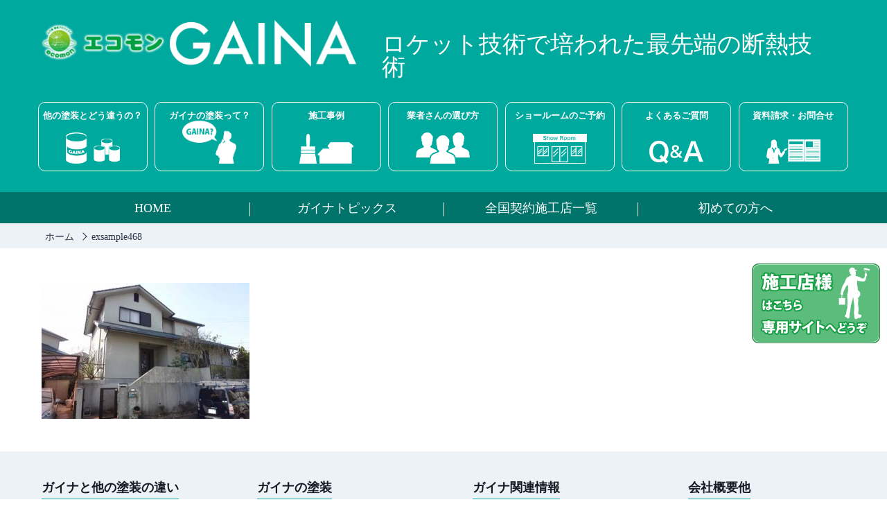

--- FILE ---
content_type: text/html; charset=UTF-8
request_url: https://gaina-ecomon.com/example/1776/attachment/exsample468/
body_size: 9865
content:
<!DOCTYPE html>
<html dir="ltr" lang="ja" prefix="og: https://ogp.me/ns#">
<head>
<!-- ▼ Yahooコンバージョンタグ（サイトジェネラルタグ） --> 
<script async src="https://s.yimg.jp/images/listing/tool/cv/ytag.js"></script>
<script>
window.yjDataLayer = window.yjDataLayer || [];
function ytag() { yjDataLayer.push(arguments); }
ytag({"type":"ycl_cookie"});
</script>
<meta charset="UTF-8" />
<meta name="viewport" content="width=device-width, initial-scale=1" />


<link rel="stylesheet" type="text/css" href="reset.css" />
<link rel="stylesheet" href="https://gaina-ecomon.com/wp/wp-content/themes/gaina_new/reset.css" type="text/css" />
<link rel="stylesheet" href="https://gaina-ecomon.com/wp/wp-content/themes/gaina_new/style.css?ver=20260115045946" type="text/css" />
<link rel="stylesheet" href="https://gaina-ecocoro.com/toi/mfp.statics/mailformpro.css" type="text/css" />
<script src="https://gaina-ecomon.com/toi/mfp.statics/thanks.js" type="text/javascript"></script>

<!-- ハンバーガーメニュー -->
<script src="https://ajax.googleapis.com/ajax/libs/jquery/1.9.1/jquery.min.js"></script>
<script src="https://gaina-ecomon.com/wp/wp-content/themes/gaina_new/js/menu_sp.js"></script>
<script src="https://gaina-ecomon.com/wp/wp-content/themes/gaina_new/js/spmenu_accordion.js"></script>

<!-- 並列コンテンツ高さ揃え -->
<script src="https://gaina-ecomon.com/wp/wp-content/themes/gaina_new/js/jquery.matchHeight.js"></script>
<script type="text/javascript">
 jQuery(function($){
    $(window).load(function(){
    $(".nurikae-cost").matchHeight(); //塗り替えコスト3列配置
    $(".box_list").matchHeight(); //施工事例 ３列配置
    $(".main_example .gallery li").matchHeight(); //施工事例詳細ページ ３列配置
    $(".product").matchHeight(); //ご優待商品
    });
 })
</script>

<!-- よくある質問ページ QAアコーディオン表示 -->
<script type="text/javascript">
jQuery.noConflict();
(function($) {
$(function(){
	$('.accordion_head').click(function() {
		$(this).next().slideToggle();
	}).next().hide();
});
})(jQuery);
</script>

<!-- PageScroll -->
<script src="https://gaina-ecomon.com/wp/wp-content/themes/gaina_new/js/jquery.page-scroller.js"></script>
<script src="https://gaina-ecomon.com/wp/wp-content/themes/gaina_new/js/pagetop.js" type="text/javascript"></script>

<!-- common.js -->
<script src="https://gaina-ecomon.com/wp/wp-content/themes/gaina_new/js/common.js"></script>
    
<!--[if lt IE 9]>
<script src="https://gaina-ecomon.com/wp/wp-content/themes/gaina_new/js/html5shiv.js">
<script src="https://gaina-ecomon.com/wp/wp-content/themes/gaina_new/js/selectivizr.js">
<script src="https://gaina-ecomon.com/wp/wp-content/themes/gaina_new/js/respond.js">
<![endif]-->

<!-- ICON -->
<link rel="shortcut icon" href="https://gaina-ecomon.com/wp/wp-content/themes/gaina_new/images/favicon.ico" type="image/vnd.microsoft.icon">
<link rel="apple-touch-icon" href="https://gaina-ecomon.com/wp/wp-content/themes/gaina_new/images/apple-touch-icon.png"> 

<!-- OGP -->
<meta property="og:title" content="ガイナ GAINA 宇宙の技術を暮らしの中へ">
<meta property="og:type" content="website" />
<meta property="og:description" content="ロケット開発で培われた最先端の断熱技術であるガイナ(GAINA)の施主様向け紹介サイトです。">
<meta property="og:url" content="https://gaina-ecomon.com/">
<meta property="og:image" content="https://gaina-ecomon.com/wp/wp-content/themes/gaina_new/images/gaina-ecocoro.jpg">
<meta property="og:site_name" content="ガイナ GAINA 宇宙の技術を暮らしの中へ">

	<style>img:is([sizes="auto" i], [sizes^="auto," i]) { contain-intrinsic-size: 3000px 1500px }</style>
	
		<!-- All in One SEO 4.8.9 - aioseo.com -->
		<title>exsample468 | ガイナ GAINA 宇宙の技術を暮らしの中へ</title>
	<meta name="robots" content="max-image-preview:large" />
	<meta name="author" content="shingyoji"/>
	<link rel="canonical" href="https://gaina-ecomon.com/example/1776/attachment/exsample468/" />
	<meta name="generator" content="All in One SEO (AIOSEO) 4.8.9" />
		<meta property="og:locale" content="ja_JP" />
		<meta property="og:site_name" content="ガイナ GAINA 宇宙の技術を暮らしの中へ | ロケット開発で培われた最先端の断熱技術であるガイナ(GAINA)の施主様向け紹介サイトです。" />
		<meta property="og:type" content="article" />
		<meta property="og:title" content="exsample468 | ガイナ GAINA 宇宙の技術を暮らしの中へ" />
		<meta property="og:url" content="https://gaina-ecomon.com/example/1776/attachment/exsample468/" />
		<meta property="article:published_time" content="2017-11-01T05:27:06+00:00" />
		<meta property="article:modified_time" content="2017-11-01T05:27:06+00:00" />
		<meta name="twitter:card" content="summary" />
		<meta name="twitter:title" content="exsample468 | ガイナ GAINA 宇宙の技術を暮らしの中へ" />
		<script type="application/ld+json" class="aioseo-schema">
			{"@context":"https:\/\/schema.org","@graph":[{"@type":"BreadcrumbList","@id":"https:\/\/gaina-ecomon.com\/example\/1776\/attachment\/exsample468\/#breadcrumblist","itemListElement":[{"@type":"ListItem","@id":"https:\/\/gaina-ecomon.com#listItem","position":1,"name":"\u30db\u30fc\u30e0","item":"https:\/\/gaina-ecomon.com","nextItem":{"@type":"ListItem","@id":"https:\/\/gaina-ecomon.com\/example\/1776\/attachment\/exsample468\/#listItem","name":"exsample468"}},{"@type":"ListItem","@id":"https:\/\/gaina-ecomon.com\/example\/1776\/attachment\/exsample468\/#listItem","position":2,"name":"exsample468","previousItem":{"@type":"ListItem","@id":"https:\/\/gaina-ecomon.com#listItem","name":"\u30db\u30fc\u30e0"}}]},{"@type":"ItemPage","@id":"https:\/\/gaina-ecomon.com\/example\/1776\/attachment\/exsample468\/#itempage","url":"https:\/\/gaina-ecomon.com\/example\/1776\/attachment\/exsample468\/","name":"exsample468 | \u30ac\u30a4\u30ca GAINA \u5b87\u5b99\u306e\u6280\u8853\u3092\u66ae\u3089\u3057\u306e\u4e2d\u3078","inLanguage":"ja","isPartOf":{"@id":"https:\/\/gaina-ecomon.com\/#website"},"breadcrumb":{"@id":"https:\/\/gaina-ecomon.com\/example\/1776\/attachment\/exsample468\/#breadcrumblist"},"author":{"@id":"https:\/\/gaina-ecomon.com\/author\/shingyoji\/#author"},"creator":{"@id":"https:\/\/gaina-ecomon.com\/author\/shingyoji\/#author"},"datePublished":"2017-11-01T14:27:06+09:00","dateModified":"2017-11-01T14:27:06+09:00"},{"@type":"Organization","@id":"https:\/\/gaina-ecomon.com\/#organization","name":"\u30ac\u30a4\u30ca GAINA \u5b87\u5b99\u306e\u6280\u8853\u3092\u66ae\u3089\u3057\u306e\u4e2d\u3078","description":"\u30ed\u30b1\u30c3\u30c8\u958b\u767a\u3067\u57f9\u308f\u308c\u305f\u6700\u5148\u7aef\u306e\u65ad\u71b1\u6280\u8853\u3067\u3042\u308b\u30ac\u30a4\u30ca(GAINA)\u306e\u65bd\u4e3b\u69d8\u5411\u3051\u7d39\u4ecb\u30b5\u30a4\u30c8\u3067\u3059\u3002","url":"https:\/\/gaina-ecomon.com\/"},{"@type":"Person","@id":"https:\/\/gaina-ecomon.com\/author\/shingyoji\/#author","url":"https:\/\/gaina-ecomon.com\/author\/shingyoji\/","name":"shingyoji"},{"@type":"WebSite","@id":"https:\/\/gaina-ecomon.com\/#website","url":"https:\/\/gaina-ecomon.com\/","name":"\u30ac\u30a4\u30ca GAINA \u5b87\u5b99\u306e\u6280\u8853\u3092\u66ae\u3089\u3057\u306e\u4e2d\u3078","description":"\u30ed\u30b1\u30c3\u30c8\u958b\u767a\u3067\u57f9\u308f\u308c\u305f\u6700\u5148\u7aef\u306e\u65ad\u71b1\u6280\u8853\u3067\u3042\u308b\u30ac\u30a4\u30ca(GAINA)\u306e\u65bd\u4e3b\u69d8\u5411\u3051\u7d39\u4ecb\u30b5\u30a4\u30c8\u3067\u3059\u3002","inLanguage":"ja","publisher":{"@id":"https:\/\/gaina-ecomon.com\/#organization"}}]}
		</script>
		<!-- All in One SEO -->

<script type="text/javascript">
/* <![CDATA[ */
window._wpemojiSettings = {"baseUrl":"https:\/\/s.w.org\/images\/core\/emoji\/16.0.1\/72x72\/","ext":".png","svgUrl":"https:\/\/s.w.org\/images\/core\/emoji\/16.0.1\/svg\/","svgExt":".svg","source":{"concatemoji":"https:\/\/gaina-ecomon.com\/wp\/wp-includes\/js\/wp-emoji-release.min.js?ver=8715d4d2d4bad6ba91c07790c1df8ff1"}};
/*! This file is auto-generated */
!function(s,n){var o,i,e;function c(e){try{var t={supportTests:e,timestamp:(new Date).valueOf()};sessionStorage.setItem(o,JSON.stringify(t))}catch(e){}}function p(e,t,n){e.clearRect(0,0,e.canvas.width,e.canvas.height),e.fillText(t,0,0);var t=new Uint32Array(e.getImageData(0,0,e.canvas.width,e.canvas.height).data),a=(e.clearRect(0,0,e.canvas.width,e.canvas.height),e.fillText(n,0,0),new Uint32Array(e.getImageData(0,0,e.canvas.width,e.canvas.height).data));return t.every(function(e,t){return e===a[t]})}function u(e,t){e.clearRect(0,0,e.canvas.width,e.canvas.height),e.fillText(t,0,0);for(var n=e.getImageData(16,16,1,1),a=0;a<n.data.length;a++)if(0!==n.data[a])return!1;return!0}function f(e,t,n,a){switch(t){case"flag":return n(e,"\ud83c\udff3\ufe0f\u200d\u26a7\ufe0f","\ud83c\udff3\ufe0f\u200b\u26a7\ufe0f")?!1:!n(e,"\ud83c\udde8\ud83c\uddf6","\ud83c\udde8\u200b\ud83c\uddf6")&&!n(e,"\ud83c\udff4\udb40\udc67\udb40\udc62\udb40\udc65\udb40\udc6e\udb40\udc67\udb40\udc7f","\ud83c\udff4\u200b\udb40\udc67\u200b\udb40\udc62\u200b\udb40\udc65\u200b\udb40\udc6e\u200b\udb40\udc67\u200b\udb40\udc7f");case"emoji":return!a(e,"\ud83e\udedf")}return!1}function g(e,t,n,a){var r="undefined"!=typeof WorkerGlobalScope&&self instanceof WorkerGlobalScope?new OffscreenCanvas(300,150):s.createElement("canvas"),o=r.getContext("2d",{willReadFrequently:!0}),i=(o.textBaseline="top",o.font="600 32px Arial",{});return e.forEach(function(e){i[e]=t(o,e,n,a)}),i}function t(e){var t=s.createElement("script");t.src=e,t.defer=!0,s.head.appendChild(t)}"undefined"!=typeof Promise&&(o="wpEmojiSettingsSupports",i=["flag","emoji"],n.supports={everything:!0,everythingExceptFlag:!0},e=new Promise(function(e){s.addEventListener("DOMContentLoaded",e,{once:!0})}),new Promise(function(t){var n=function(){try{var e=JSON.parse(sessionStorage.getItem(o));if("object"==typeof e&&"number"==typeof e.timestamp&&(new Date).valueOf()<e.timestamp+604800&&"object"==typeof e.supportTests)return e.supportTests}catch(e){}return null}();if(!n){if("undefined"!=typeof Worker&&"undefined"!=typeof OffscreenCanvas&&"undefined"!=typeof URL&&URL.createObjectURL&&"undefined"!=typeof Blob)try{var e="postMessage("+g.toString()+"("+[JSON.stringify(i),f.toString(),p.toString(),u.toString()].join(",")+"));",a=new Blob([e],{type:"text/javascript"}),r=new Worker(URL.createObjectURL(a),{name:"wpTestEmojiSupports"});return void(r.onmessage=function(e){c(n=e.data),r.terminate(),t(n)})}catch(e){}c(n=g(i,f,p,u))}t(n)}).then(function(e){for(var t in e)n.supports[t]=e[t],n.supports.everything=n.supports.everything&&n.supports[t],"flag"!==t&&(n.supports.everythingExceptFlag=n.supports.everythingExceptFlag&&n.supports[t]);n.supports.everythingExceptFlag=n.supports.everythingExceptFlag&&!n.supports.flag,n.DOMReady=!1,n.readyCallback=function(){n.DOMReady=!0}}).then(function(){return e}).then(function(){var e;n.supports.everything||(n.readyCallback(),(e=n.source||{}).concatemoji?t(e.concatemoji):e.wpemoji&&e.twemoji&&(t(e.twemoji),t(e.wpemoji)))}))}((window,document),window._wpemojiSettings);
/* ]]> */
</script>
<style id='wp-emoji-styles-inline-css' type='text/css'>

	img.wp-smiley, img.emoji {
		display: inline !important;
		border: none !important;
		box-shadow: none !important;
		height: 1em !important;
		width: 1em !important;
		margin: 0 0.07em !important;
		vertical-align: -0.1em !important;
		background: none !important;
		padding: 0 !important;
	}
</style>
<link rel='stylesheet' id='wp-block-library-css' href='https://gaina-ecomon.com/wp/wp-includes/css/dist/block-library/style.min.css?ver=8715d4d2d4bad6ba91c07790c1df8ff1' type='text/css' media='all' />
<style id='classic-theme-styles-inline-css' type='text/css'>
/*! This file is auto-generated */
.wp-block-button__link{color:#fff;background-color:#32373c;border-radius:9999px;box-shadow:none;text-decoration:none;padding:calc(.667em + 2px) calc(1.333em + 2px);font-size:1.125em}.wp-block-file__button{background:#32373c;color:#fff;text-decoration:none}
</style>
<style id='global-styles-inline-css' type='text/css'>
:root{--wp--preset--aspect-ratio--square: 1;--wp--preset--aspect-ratio--4-3: 4/3;--wp--preset--aspect-ratio--3-4: 3/4;--wp--preset--aspect-ratio--3-2: 3/2;--wp--preset--aspect-ratio--2-3: 2/3;--wp--preset--aspect-ratio--16-9: 16/9;--wp--preset--aspect-ratio--9-16: 9/16;--wp--preset--color--black: #000000;--wp--preset--color--cyan-bluish-gray: #abb8c3;--wp--preset--color--white: #ffffff;--wp--preset--color--pale-pink: #f78da7;--wp--preset--color--vivid-red: #cf2e2e;--wp--preset--color--luminous-vivid-orange: #ff6900;--wp--preset--color--luminous-vivid-amber: #fcb900;--wp--preset--color--light-green-cyan: #7bdcb5;--wp--preset--color--vivid-green-cyan: #00d084;--wp--preset--color--pale-cyan-blue: #8ed1fc;--wp--preset--color--vivid-cyan-blue: #0693e3;--wp--preset--color--vivid-purple: #9b51e0;--wp--preset--gradient--vivid-cyan-blue-to-vivid-purple: linear-gradient(135deg,rgba(6,147,227,1) 0%,rgb(155,81,224) 100%);--wp--preset--gradient--light-green-cyan-to-vivid-green-cyan: linear-gradient(135deg,rgb(122,220,180) 0%,rgb(0,208,130) 100%);--wp--preset--gradient--luminous-vivid-amber-to-luminous-vivid-orange: linear-gradient(135deg,rgba(252,185,0,1) 0%,rgba(255,105,0,1) 100%);--wp--preset--gradient--luminous-vivid-orange-to-vivid-red: linear-gradient(135deg,rgba(255,105,0,1) 0%,rgb(207,46,46) 100%);--wp--preset--gradient--very-light-gray-to-cyan-bluish-gray: linear-gradient(135deg,rgb(238,238,238) 0%,rgb(169,184,195) 100%);--wp--preset--gradient--cool-to-warm-spectrum: linear-gradient(135deg,rgb(74,234,220) 0%,rgb(151,120,209) 20%,rgb(207,42,186) 40%,rgb(238,44,130) 60%,rgb(251,105,98) 80%,rgb(254,248,76) 100%);--wp--preset--gradient--blush-light-purple: linear-gradient(135deg,rgb(255,206,236) 0%,rgb(152,150,240) 100%);--wp--preset--gradient--blush-bordeaux: linear-gradient(135deg,rgb(254,205,165) 0%,rgb(254,45,45) 50%,rgb(107,0,62) 100%);--wp--preset--gradient--luminous-dusk: linear-gradient(135deg,rgb(255,203,112) 0%,rgb(199,81,192) 50%,rgb(65,88,208) 100%);--wp--preset--gradient--pale-ocean: linear-gradient(135deg,rgb(255,245,203) 0%,rgb(182,227,212) 50%,rgb(51,167,181) 100%);--wp--preset--gradient--electric-grass: linear-gradient(135deg,rgb(202,248,128) 0%,rgb(113,206,126) 100%);--wp--preset--gradient--midnight: linear-gradient(135deg,rgb(2,3,129) 0%,rgb(40,116,252) 100%);--wp--preset--font-size--small: 13px;--wp--preset--font-size--medium: 20px;--wp--preset--font-size--large: 36px;--wp--preset--font-size--x-large: 42px;--wp--preset--spacing--20: 0.44rem;--wp--preset--spacing--30: 0.67rem;--wp--preset--spacing--40: 1rem;--wp--preset--spacing--50: 1.5rem;--wp--preset--spacing--60: 2.25rem;--wp--preset--spacing--70: 3.38rem;--wp--preset--spacing--80: 5.06rem;--wp--preset--shadow--natural: 6px 6px 9px rgba(0, 0, 0, 0.2);--wp--preset--shadow--deep: 12px 12px 50px rgba(0, 0, 0, 0.4);--wp--preset--shadow--sharp: 6px 6px 0px rgba(0, 0, 0, 0.2);--wp--preset--shadow--outlined: 6px 6px 0px -3px rgba(255, 255, 255, 1), 6px 6px rgba(0, 0, 0, 1);--wp--preset--shadow--crisp: 6px 6px 0px rgba(0, 0, 0, 1);}:where(.is-layout-flex){gap: 0.5em;}:where(.is-layout-grid){gap: 0.5em;}body .is-layout-flex{display: flex;}.is-layout-flex{flex-wrap: wrap;align-items: center;}.is-layout-flex > :is(*, div){margin: 0;}body .is-layout-grid{display: grid;}.is-layout-grid > :is(*, div){margin: 0;}:where(.wp-block-columns.is-layout-flex){gap: 2em;}:where(.wp-block-columns.is-layout-grid){gap: 2em;}:where(.wp-block-post-template.is-layout-flex){gap: 1.25em;}:where(.wp-block-post-template.is-layout-grid){gap: 1.25em;}.has-black-color{color: var(--wp--preset--color--black) !important;}.has-cyan-bluish-gray-color{color: var(--wp--preset--color--cyan-bluish-gray) !important;}.has-white-color{color: var(--wp--preset--color--white) !important;}.has-pale-pink-color{color: var(--wp--preset--color--pale-pink) !important;}.has-vivid-red-color{color: var(--wp--preset--color--vivid-red) !important;}.has-luminous-vivid-orange-color{color: var(--wp--preset--color--luminous-vivid-orange) !important;}.has-luminous-vivid-amber-color{color: var(--wp--preset--color--luminous-vivid-amber) !important;}.has-light-green-cyan-color{color: var(--wp--preset--color--light-green-cyan) !important;}.has-vivid-green-cyan-color{color: var(--wp--preset--color--vivid-green-cyan) !important;}.has-pale-cyan-blue-color{color: var(--wp--preset--color--pale-cyan-blue) !important;}.has-vivid-cyan-blue-color{color: var(--wp--preset--color--vivid-cyan-blue) !important;}.has-vivid-purple-color{color: var(--wp--preset--color--vivid-purple) !important;}.has-black-background-color{background-color: var(--wp--preset--color--black) !important;}.has-cyan-bluish-gray-background-color{background-color: var(--wp--preset--color--cyan-bluish-gray) !important;}.has-white-background-color{background-color: var(--wp--preset--color--white) !important;}.has-pale-pink-background-color{background-color: var(--wp--preset--color--pale-pink) !important;}.has-vivid-red-background-color{background-color: var(--wp--preset--color--vivid-red) !important;}.has-luminous-vivid-orange-background-color{background-color: var(--wp--preset--color--luminous-vivid-orange) !important;}.has-luminous-vivid-amber-background-color{background-color: var(--wp--preset--color--luminous-vivid-amber) !important;}.has-light-green-cyan-background-color{background-color: var(--wp--preset--color--light-green-cyan) !important;}.has-vivid-green-cyan-background-color{background-color: var(--wp--preset--color--vivid-green-cyan) !important;}.has-pale-cyan-blue-background-color{background-color: var(--wp--preset--color--pale-cyan-blue) !important;}.has-vivid-cyan-blue-background-color{background-color: var(--wp--preset--color--vivid-cyan-blue) !important;}.has-vivid-purple-background-color{background-color: var(--wp--preset--color--vivid-purple) !important;}.has-black-border-color{border-color: var(--wp--preset--color--black) !important;}.has-cyan-bluish-gray-border-color{border-color: var(--wp--preset--color--cyan-bluish-gray) !important;}.has-white-border-color{border-color: var(--wp--preset--color--white) !important;}.has-pale-pink-border-color{border-color: var(--wp--preset--color--pale-pink) !important;}.has-vivid-red-border-color{border-color: var(--wp--preset--color--vivid-red) !important;}.has-luminous-vivid-orange-border-color{border-color: var(--wp--preset--color--luminous-vivid-orange) !important;}.has-luminous-vivid-amber-border-color{border-color: var(--wp--preset--color--luminous-vivid-amber) !important;}.has-light-green-cyan-border-color{border-color: var(--wp--preset--color--light-green-cyan) !important;}.has-vivid-green-cyan-border-color{border-color: var(--wp--preset--color--vivid-green-cyan) !important;}.has-pale-cyan-blue-border-color{border-color: var(--wp--preset--color--pale-cyan-blue) !important;}.has-vivid-cyan-blue-border-color{border-color: var(--wp--preset--color--vivid-cyan-blue) !important;}.has-vivid-purple-border-color{border-color: var(--wp--preset--color--vivid-purple) !important;}.has-vivid-cyan-blue-to-vivid-purple-gradient-background{background: var(--wp--preset--gradient--vivid-cyan-blue-to-vivid-purple) !important;}.has-light-green-cyan-to-vivid-green-cyan-gradient-background{background: var(--wp--preset--gradient--light-green-cyan-to-vivid-green-cyan) !important;}.has-luminous-vivid-amber-to-luminous-vivid-orange-gradient-background{background: var(--wp--preset--gradient--luminous-vivid-amber-to-luminous-vivid-orange) !important;}.has-luminous-vivid-orange-to-vivid-red-gradient-background{background: var(--wp--preset--gradient--luminous-vivid-orange-to-vivid-red) !important;}.has-very-light-gray-to-cyan-bluish-gray-gradient-background{background: var(--wp--preset--gradient--very-light-gray-to-cyan-bluish-gray) !important;}.has-cool-to-warm-spectrum-gradient-background{background: var(--wp--preset--gradient--cool-to-warm-spectrum) !important;}.has-blush-light-purple-gradient-background{background: var(--wp--preset--gradient--blush-light-purple) !important;}.has-blush-bordeaux-gradient-background{background: var(--wp--preset--gradient--blush-bordeaux) !important;}.has-luminous-dusk-gradient-background{background: var(--wp--preset--gradient--luminous-dusk) !important;}.has-pale-ocean-gradient-background{background: var(--wp--preset--gradient--pale-ocean) !important;}.has-electric-grass-gradient-background{background: var(--wp--preset--gradient--electric-grass) !important;}.has-midnight-gradient-background{background: var(--wp--preset--gradient--midnight) !important;}.has-small-font-size{font-size: var(--wp--preset--font-size--small) !important;}.has-medium-font-size{font-size: var(--wp--preset--font-size--medium) !important;}.has-large-font-size{font-size: var(--wp--preset--font-size--large) !important;}.has-x-large-font-size{font-size: var(--wp--preset--font-size--x-large) !important;}
:where(.wp-block-post-template.is-layout-flex){gap: 1.25em;}:where(.wp-block-post-template.is-layout-grid){gap: 1.25em;}
:where(.wp-block-columns.is-layout-flex){gap: 2em;}:where(.wp-block-columns.is-layout-grid){gap: 2em;}
:root :where(.wp-block-pullquote){font-size: 1.5em;line-height: 1.6;}
</style>
<link rel='stylesheet' id='responsive-lightbox-featherlight-css' href='https://gaina-ecomon.com/wp/wp-content/plugins/responsive-lightbox/assets/featherlight/featherlight.min.css?ver=1.7.14' type='text/css' media='all' />
<link rel='stylesheet' id='responsive-lightbox-featherlight-gallery-css' href='https://gaina-ecomon.com/wp/wp-content/plugins/responsive-lightbox/assets/featherlight/featherlight.gallery.min.css?ver=1.7.14' type='text/css' media='all' />
<link rel='stylesheet' id='wp-pagenavi-css' href='https://gaina-ecomon.com/wp/wp-content/plugins/wp-pagenavi/pagenavi-css.css?ver=2.70' type='text/css' media='all' />
<script type="text/javascript" src="https://gaina-ecomon.com/wp/wp-includes/js/jquery/jquery.min.js?ver=3.7.1" id="jquery-core-js"></script>
<script type="text/javascript" src="https://gaina-ecomon.com/wp/wp-includes/js/jquery/jquery-migrate.min.js?ver=3.4.1" id="jquery-migrate-js"></script>
<script type="text/javascript" src="https://gaina-ecomon.com/wp/wp-content/plugins/responsive-lightbox/assets/featherlight/featherlight.min.js?ver=1.7.14" id="responsive-lightbox-featherlight-js"></script>
<script type="text/javascript" src="https://gaina-ecomon.com/wp/wp-content/plugins/responsive-lightbox/assets/featherlight/featherlight.gallery.min.js?ver=1.7.14" id="responsive-lightbox-featherlight-gallery-js"></script>
<script type="text/javascript" src="https://gaina-ecomon.com/wp/wp-includes/js/underscore.min.js?ver=1.13.7" id="underscore-js"></script>
<script type="text/javascript" src="https://gaina-ecomon.com/wp/wp-content/plugins/responsive-lightbox/assets/infinitescroll/infinite-scroll.pkgd.min.js?ver=4.0.1" id="responsive-lightbox-infinite-scroll-js"></script>
<script type="text/javascript" id="responsive-lightbox-js-before">
/* <![CDATA[ */
var rlArgs = {"script":"featherlight","selector":"lightbox","customEvents":"","activeGalleries":true,"openSpeed":250,"closeSpeed":250,"closeOnClick":"background","closeOnEsc":true,"galleryFadeIn":100,"galleryFadeOut":300,"woocommerce_gallery":false,"ajaxurl":"https:\/\/gaina-ecomon.com\/wp\/wp-admin\/admin-ajax.php","nonce":"c5fd049b1e","preview":false,"postId":2651,"scriptExtension":false};
/* ]]> */
</script>
<script type="text/javascript" src="https://gaina-ecomon.com/wp/wp-content/plugins/responsive-lightbox/js/front.js?ver=2.5.3" id="responsive-lightbox-js"></script>
<link rel="https://api.w.org/" href="https://gaina-ecomon.com/wp-json/" /><link rel="alternate" title="JSON" type="application/json" href="https://gaina-ecomon.com/wp-json/wp/v2/media/2651" /><link rel="EditURI" type="application/rsd+xml" title="RSD" href="https://gaina-ecomon.com/wp/xmlrpc.php?rsd" />

<link rel='shortlink' href='https://gaina-ecomon.com/?p=2651' />
<link rel="alternate" title="oEmbed (JSON)" type="application/json+oembed" href="https://gaina-ecomon.com/wp-json/oembed/1.0/embed?url=https%3A%2F%2Fgaina-ecomon.com%2Fexample%2F1776%2Fattachment%2Fexsample468%2F" />
<link rel="alternate" title="oEmbed (XML)" type="text/xml+oembed" href="https://gaina-ecomon.com/wp-json/oembed/1.0/embed?url=https%3A%2F%2Fgaina-ecomon.com%2Fexample%2F1776%2Fattachment%2Fexsample468%2F&#038;format=xml" />
    
<!-- Google Analytics GA4タグ -->
<script async
src="https://www.googletagmanager.com/gtag/js?id=G-0CXHBLGSRQ"></script>
<script>
 window.dataLayer = window.dataLayer || [];
 function gtag(){dataLayer.push(arguments);}
 gtag('js', new Date());

 gtag('config', 'G-0CXHBLGSRQ');
</script>    
<!-- ▼ Googleコンバージョンタグ（グローバル サイトタグ） -->
<script async src="https://www.googletagmanager.com/gtag/js?id=AW-999921758"></script>
<script>
  window.dataLayer = window.dataLayer || [];
  function gtag(){dataLayer.push(arguments);}
  gtag('js', new Date());

  gtag('config', 'AW-999921758');
</script>
</head>

<body class="attachment wp-singular attachment-template-default single single-attachment postid-2651 attachmentid-2651 attachment-jpeg wp-theme-gaina_new">
<aside>
	<ul class="nav-sidemenu">
		<li><a href="https://gaina.ecomon.biz/" target="_blank"><img src="https://gaina-ecomon.com/wp/wp-content/themes/gaina_new/images/bt_sekoten-site.png" alt="施工店様はこちら専用サイトへどうぞ"></a></li>
	</ul>	
</aside>    
<div id="container">
<header id="header">
<div class="header-inner">
	<div class="logo-area">
		<p class="logo"><a href="https://gaina-ecomon.com/"><img src="https://gaina-ecomon.com/wp/wp-content/themes/gaina_new/images/logo_ecomon.png"></a></p>
		<p class="logo_sp"><a href="https://gaina-ecomon.com/"><img src="https://gaina-ecomon.com/wp/wp-content/themes/gaina_new/images/logo_ecomon_sp.png"></a></p>
 		<h1 class="head-title">ロケット技術で培われた最先端の断熱技術</h1>
    </div>
	<nav class="main-nav clearfix">
    <div class="menu-header-mainnav-container"><ul id="menu-header-mainnav" class="menu"><li id="menu-item-2250" class="menu-item menu-item-type-post_type menu-item-object-page menu-item-2250"><a href="https://gaina-ecomon.com/difference/difference05/">他の塗装とどう違うの？</a></li>
<li id="menu-item-2260" class="menu-item menu-item-type-post_type menu-item-object-page menu-item-2260"><a href="https://gaina-ecomon.com/knowledge/knowledge01/">ガイナの塗装って？</a></li>
<li id="menu-item-2193" class="menu-item menu-item-type-post_type menu-item-object-page menu-item-2193"><a href="https://gaina-ecomon.com/example/">施工事例</a></li>
<li id="menu-item-2194" class="menu-item menu-item-type-post_type menu-item-object-page menu-item-2194"><a href="https://gaina-ecomon.com/howto/">業者さんの選び方</a></li>
<li id="menu-item-2195" class="menu-item menu-item-type-post_type menu-item-object-page menu-item-2195"><a href="https://gaina-ecomon.com/showroom/">ショールームのご予約</a></li>
<li id="menu-item-2197" class="menu-item menu-item-type-post_type menu-item-object-page menu-item-2197"><a href="https://gaina-ecomon.com/qa/">よくあるご質問</a></li>
<li id="menu-item-2512" class="menu-item menu-item-type-custom menu-item-object-custom menu-item-2512"><a href="https://gaina-ecomon.com/toi/">資料請求・お問合せ</a></li>
</ul></div>    </nav>
</div>
<!-- /.header-inner --> 
<p class="menubtn">
</p>
<nav class="sp_menu">
<ul>
<li class="menu_difference-has-children"><a href="#">他の塗装とどう違うの？</a>
	<ul class="menu_difference_submenu">
		<li class="menu_difference01"><a href="https://gaina-ecomon.com/difference/difference05/">ガイナの多機能性</a></li>
		<li class="menu_difference02"><a href="https://gaina-ecomon.com/difference/difference01/">ガイナの技術</a></li>
		<li class="menu_difference03"><a href="https://gaina-ecomon.com/difference/difference02/">ガイナの安全性</a></li>
		<li class="menu_difference04"><a href="https://gaina-ecomon.com/difference/difference03/">ガイナの耐久性</a></li>
		<li class="menu_difference05"><a href="https://gaina-ecomon.com/difference/difference04/">塗り替えコスト</a></li>
		<li class="menu_difference06"><a href="https://gaina-ecomon.com/difference/difference06/">カラーバリエーション</a></li>
	</ul>
</li>
<li class="menu_knowledge-has-children"><a href="#">ガイナの塗装って？</a>
	<ul class="menu_knowledge_submenu">
		<li class="menu_knowledge01"><a href="https://gaina-ecomon.com/knowledge/knowledge01/">なぜ塗装をするのでしょうか？</a></li>
		<li class="menu_knowledge02"><a href="https://gaina-ecomon.com/knowledge/knowledge02/">塗装の方法</a></li>
		<li class="menu_knowledge03"><a href="https://gaina-ecomon.com/knowledge/knowledge03/">塗装の種類</a></li>
	</ul>
</li>
<li class="menu_example"><a href="https://gaina-ecomon.com/example/">施工事例</a>
<li class="menu_howto"><a href="https://gaina-ecomon.com/howto/">業者さんの選び方</a>
<li class="menu_showroom"><a href="https://gaina-ecomon.com/showroom/">ショールームのご予約</a>
<!-- ▼ 非表示    
<li class="menu_gift"><a href="https://gaina-ecomon.com/gift/">ご優待のご案内</a>
-->
<li class="menu_qa"><a href="https://gaina-ecomon.com/qa/">よくあるご質問</a>
<li class="menu_contact"><a href="https://gaina-ecomon.com/toi/">資料請求・お問合せ</a>
<li class="menu_extra"><a href="https://gaina-ecomon.com/">HOME</a></li>
<li class="menu_extra"><a href="https://gaina-ecomon.com/gaina-topics/">ガイナトピックス</a></li>
<li class="menu_extra"><a href="https://gaina.ecomon.biz/shoplist/" target="_blank">全国契約施工店一覧</a>
<li class="menu_extra"><a href="https://gaina-ecomon.com/message/">初めての方へ</a>
<li class="menu_extra"><a href="https://gaina-ecomon.com/privacy/">プライバシーポリシー</a>
<li class="menu_extra"><a href="https://gaina-ecomon.com/announce/">ご利用にあたって</a>
<li class="menu_extra"><a href="https://gaina-ecomon.com/company/">会社案内</a>
</ul>
<div class="hum_btn">

<div class="form_wrapper">
<form role="search" method="get" class="search-form" action="https://gaina-ecomon.com/">
	<div class="form-box">
		<div class="lt">
			<input type="search" id="s" class="search-field" placeholder="キーワード検索" value="" name="s" />
		</div>	
		<div class="rt">	
			<button type="submit" class="search-submit"></button>
		</div>
	</div>	
</form>
</div><!-- /.form_wrapper-->
    
</div> 
<div class="sekoten_btn"><a href="https://gaina.ecomon.biz/" target="_blank"><img src="https://gaina-ecomon.com/wp/wp-content/themes/gaina_new/images/bt_sekoten-site.png" alt="施工店様はこちら専用サイトへどうぞ"></a></div>
</nav>
</header>
    
<nav class="sub-nav clearfix">
<div class="menu-header-subnav-container">
<ul id="menu-header-subnav">
<li id="menu-top"><a href="https://gaina-ecomon.com/">HOME</a></li>
<li id="menu-topics"><a href="https://gaina-ecomon.com/gaina-topics/">ガイナトピックス</a></li>
<li id="menu-ecocoro"><a href="https://gaina.ecomon.biz/shoplist/" target="_blank">全国契約施工店一覧</a></li>
<li id="menu-message"><a href="https://gaina-ecomon.com/message/">初めての方へ</a></li>
</ul>
</div>
</nav>   
<div class="area-pankuzu">
	<div class="pankuzu-box">
        <div id="breadcrumb"><ul><li><a href="https://gaina-ecomon.com"><span>ホーム</span></a></li><li><span>exsample468</span></li></ul></div>    </div><!-- /.pankuzu-box -->
</div><!-- /.area-pankuzu -->
<div class="main">

<p class="attachment"><a href='https://gaina-ecomon.com/wp/wp-content/uploads/2015/12/exsample468.jpg' title="" data-rl_title="" class="rl-gallery-link" data-rl_caption="" data-rel="lightbox-gallery-0"><img fetchpriority="high" decoding="async" width="300" height="196" src="https://gaina-ecomon.com/wp/wp-content/uploads/2015/12/exsample468-300x196.jpg" class="attachment-medium size-medium" alt="" srcset="https://gaina-ecomon.com/wp/wp-content/uploads/2015/12/exsample468-300x196.jpg 300w, https://gaina-ecomon.com/wp/wp-content/uploads/2015/12/exsample468-400x261.jpg 400w, https://gaina-ecomon.com/wp/wp-content/uploads/2015/12/exsample468.jpg 460w" sizes="(max-width: 300px) 100vw, 300px" /></a></p>

</div><!-- /.main -->

<footer>
<div class="footer-inner">
<ul class="list_footer-menu">
    <li>
        <div class="wrap_title"><h2>ガイナと他の塗装の違い</h2></div>
        <ul class="nav_footer-menu">
            <li><a href="https://gaina-ecomon.com/difference/difference05/">ガイナの多機能性</a></li>
            <li><a href="https://gaina-ecomon.com/difference/difference01/">ガイナの技術</a></li>
            <li><a href="https://gaina-ecomon.com/difference/difference02/">ガイナの安全性</a></li>
            <li><a href="https://gaina-ecomon.com/difference/difference03/">ガイナの耐久性</a></li>
            <li><a href="https://gaina-ecomon.com/difference/difference04/">塗り替えコスト</a></li>
            <li><a href="https://gaina-ecomon.com/difference/difference06/">カラーバリエーション</a></li>
        </ul>    
    </li>
    <li>
        <div class="wrap_title"><h2>ガイナの塗装</h2></div>
        <ul class="nav_footer-menu">
            <li><a href="https://gaina-ecomon.com/knowledge/knowledge01/">なぜ塗装をするのでしょうか？</a></li>
            <li><a href="https://gaina-ecomon.com/knowledge/knowledge02/">塗装の方法</a></li>
            <li><a href="https://gaina-ecomon.com/knowledge/knowledge03/">塗料の種類</a></li>
        </ul>    
    </li>
    <li>
        <div class="wrap_title"><h2>ガイナ関連情報</h2></div>
        <ul class="nav_footer-menu">
            <li><a href="https://gaina-ecomon.com/example/">施工事例</a></li>
            <li><a href="https://gaina-ecomon.com/qa/">よくあるご質問</a></li>
            <li><a href="https://gaina-ecomon.com/gaina-topics/">ガイナトピックス</a></li>
            <li><a href="https://gaina.ecomon.biz/shoplist/" target="_blank">全国契約施工店一覧</a></li>
            <li><a href="https://gaina-ecomon.com/howto/">業者さんの選び方</a></li>
            <li><a href="https://gaina-ecomon.com/message/">はじめての方へ</a></li>
        </ul>
        
<div class="form_wrapper">
<form role="search" method="get" class="search-form" action="https://gaina-ecomon.com/">
	<div class="form-box">
		<div class="lt">
			<input type="search" id="s" class="search-field" placeholder="キーワード検索" value="" name="s" />
		</div>	
		<div class="rt">	
			<button type="submit" class="search-submit"></button>
		</div>
	</div>	
</form>
</div><!-- /.form_wrapper-->
    </li>
    <li>
        <div class="wrap_title"><h2>会社概要他</h2></div>
        <ul class="nav_footer-menu">
            <li><a href="https://gaina-ecomon.com/company/">会社案内</a></li>
            <li><a href="https://gaina-ecomon.com/privacy/">プライバシーポリシー</a></li>
            <li><a href="https://gaina-ecomon.com/announce/">ご利用にあたって</a></li>
            <li><a href="https://gaina-ecomon.com/toi/">資料請求・お問い合わせ</a></li>
            <li><a href="https://gaina-ecomon.com/showroom/">ショールームご予約</a></li>
        </ul>   
    </li>
</ul>
</div><!-- /.footer-inner -->
<div class="copyright_wrap">
<div class="footer_logo"><a href="https://gaina-ecomon.com/"><img src="https://gaina-ecomon.com/wp/wp-content/themes/gaina_new/images/logo_footer_ecomon.png" alt="GAINA" /></a></div>    
<div class="copyright">Copyright © 2005-2026 Shinryokusha Co. Ltd. 心力舎環境プロジェクト エコモン All Right Reserved.</div>
</div><!-- /.copyright -->    
</footer>
</div><!-- /#container -->

<div id="bt-top"><a href="#container"><img src="https://gaina-ecomon.com/wp/wp-content/themes/gaina_new/images/bt-top.png" width="50" height="50"></a></div>
<ul class="footer_sp-menu_bt">
    <li><a href="https://gaina.ecomon.biz/shoplist/" target="_blank"><img src="https://gaina-ecomon.com/wp/wp-content/themes/gaina_new/images/menu_bt_sp_sekoten.png" alt="全国主要契約施工店一覧"></a></li>
    <li><a href="https://gaina-ecomon.com/example/"><img src="https://gaina-ecomon.com/wp/wp-content/themes/gaina_new/images/menu_bt_sp_sekojirei.png" alt="施工事例"></a></li>
    <li><a href="https://gaina-ecomon.com/toi/"><img src="https://gaina-ecomon.com/wp/wp-content/themes/gaina_new/images/menu_bt_sp_seikyu.png" alt="資料請求・お問合せ"></a></li>
</ul>

<script type="speculationrules">
{"prefetch":[{"source":"document","where":{"and":[{"href_matches":"\/*"},{"not":{"href_matches":["\/wp\/wp-*.php","\/wp\/wp-admin\/*","\/wp\/wp-content\/uploads\/*","\/wp\/wp-content\/*","\/wp\/wp-content\/plugins\/*","\/wp\/wp-content\/themes\/gaina_new\/*","\/*\\?(.+)"]}},{"not":{"selector_matches":"a[rel~=\"nofollow\"]"}},{"not":{"selector_matches":".no-prefetch, .no-prefetch a"}}]},"eagerness":"conservative"}]}
</script>
</body>
</html>

--- FILE ---
content_type: text/css
request_url: https://gaina-ecomon.com/wp/wp-content/themes/gaina_new/style.css?ver=20260115045946
body_size: 28517
content:
@charset "utf-8"
/*
Theme Name: GAINA Ver.2
Theme URI: https://gaina-ecomon.com/
Author: 株式会社　心力舎
Description: ガイナ施主様サイト 
Version: 2.0
*/

/* BasicFonts
-------------------------------------------------------------- */
html {
	font-size: 62.5%;
}

* html {/* for IE6 */
	font-size: 62.5%;
}
*:first-child+html {/* for IE7 */
	font-size: 62.5%;
}

body {
	width: 100%;
	font-size: 1.4em;
	font-family: "游ゴシック", YuGothic,　"ヒラギノ角ゴ Pro W3", "Hiragino Kaku Gothic Pro", "メイリオ", Meiryo,  Osaka, "ＭＳ Ｐゴシック", "MS PGothic", sans-serif;
	font-weight: normal;
	color: #333;
	background-color: #FFF;
	font-feature-settings: "palt" !important;
}

/* Layout
-------------------------------------------------------------- */
body {
	background-color: #FFF;
	-webkit-text-size-adjust : 100%;
}

#container {
	margin: 0 auto;
}

.main,
.main_difference ,/* 他の塗装とどう違うの？ページ */
.main_knowledge,/* ガイナの塗装って？ページ */
.main_example,/* 施工事例ページ */
.main_gift,/* ご優待のご案内ページ */
body.error404 #box_container/* 404エラーページ */
{
	max-width: 96.4%;
	margin: 0 auto;
	padding: 20px 0 0;
}
/* 404エラーページ */
body.error404 #box_container{ padding:  100px 0; }
@media screen and (min-width: 769px),print {
    body.error404 #box_container {
        width: 100%;
        max-width: 1200px;
        padding: 100px 20px;
    }
}

/* Basic
-------------------------------------------------------------- */
img {
    height: auto;
    max-width: 100%;
}

a{
	color: #0071bc;
	text-decoration: underline;
}

a:hover{
	color: #58afe8;
	text-decoration: none;
}
a,a img {
	-webkit-transition: 0.5s;
	transition: 0.5s;
}
a img{ border: none; }

a:hover img{
	opacity:0.8;
	filter:alpha(Opacity=80); 
}
.logo-area a:hover img {
	opacity: 1.0;
	filter: alpha(Opacity=100); 
}
a.tel_link,
a.tel_link:hover,
a.tel_link:hover img {
	color: #333;
	text-decoration: none;
	opacity: 1.0;
}

p{ 
	line-height: 1.6; 
	font-size: 0.7em;
	word-break: break-all;
}

img.border {
    display: inline-block;
    width: 100%;
    background: #fff;
    padding: 1px;
    border: 1px solid #ccc;
}

/* clearfix */
.clearfix:after {
	content: ".";
	display: block; 
	clear: both;
	height: 0;
	visibility: hidden;
}

.clearfix {
	min-height: 1px;
}

.block_sp {
	display: block;
}
.block_pc {
	display: none;
}
@media screen and (min-width: 769px) ,print{
	.block_sp { display: none;}
	.block_pc { display: block;}
}


/* テキスト右寄せ */
.r{
	text-align:right;
}

/* コンテンツ行間調整 */
hr.space55{
 width: auto;
 height: 55px;
 margin: 0;
 padding: 0;
 clear: both;
 border:none;
 color:#ffffff;
}

hr.space70{
 width: auto;
 height: 70px;
 margin: 0;
 padding: 0;
 clear: both;
 border:none;
 color:#ffffff;
}

/* ページトップボタン */
@media screen and (max-width: 480px) {
    #bt-top { display: none !important; }    
}
@media screen and (min-width: 481px),print {
    #bt-top{
        position: fixed;
        bottom: 190px;
        right: 45px;
        z-index: 200;
    }
    #bt-top img{
	    opacity:0.8;
	    filter:alpha(opacity=80);
    }
}

/** New！アイコン **/
.icon_new {
	color: #ff0000;
	font-size: 11px;
	padding-left: 5px;
}

/** 
 * 施工店サイト誘導ボタン
**/
ul.nav-sidemenu {
    display: none;
    position: fixed;
    top: 90px;
    right: 0px;
    width: 185px;
    margin: 0;
    padding: 0;
    list-style: none;
    z-index: 5;
}
ul.nav-sidemenu li {
    margin: 0;
    padding: 0;
}
ul.nav-sidemenu li img {
    width: 100%;
    max-width: 185px;
}
ul.nav-sidemenu li a:hover img {
    opacity: 1.0;
}
@media screen and (min-width: 769px) {
    ul.nav-sidemenu {
        display: block;
        top: 380px;
        right: 0;
    }
}
@media screen and (min-width: 1170px) {
    ul.nav-sidemenu {
        right: 10px;
    }
}
.sekoten_btn { margin: 0 auto 40px; }
.sekoten_btn img {
    display: block;
    width: 100%;
    max-width: 185px;
    margin: 0 auto;
}


/* hタグ
-------------------------------------------------------------- */
.home h2{
	font-size:0.9em;
	color:#00a99d;
	border-left:solid 8px #00a99d;
	margin-bottom:10px;
	padding: 5px 0 5px 5px;
	font-weight: bold;
}

h3 {
	font-size: 0.9em;
	color: #0071bc;
	font-weight: bold;
}

/* 他の塗装とどう違うの？ページ */
h2.title_difference{
	width: 78%;
	font-size: 0.9em;
	font-weight: bold;
	color: #fff;
	background: #0071bc;
	padding: 12px 10px 12px 10px;
	position: absolute;
	line-height: 1;
	z-index:10;
}

h2.title_difference:after {
	content: "";
	display: block;
	width: 0;
	height: 0;
	border-bottom: 44px solid #0071bc;
	border-right: 44px solid transparent;
	position: absolute;
	top: 0%;
	left: 100%;
}

/* ガイナの塗装って？ページ */
h2.title_knowledge{
	width: 78%;
	font-size: 0.9em;
	font-weight: bold;
	color: #fff;
	background: #39b54a;
	padding: 12px 10px 12px 10px;
	position: absolute;
	line-height: 1;
	z-index:10;
}

h2.title_knowledge:after {
	content: "";
	display: block;
	width: 0;
	height: 0;
	border-bottom: 44px solid #39b54a;
	border-right: 44px solid transparent;
	position: absolute;
	top: 0%;
	left: 100%;
}

.main_knowledge h4{
	clear:both;
	color:#39b54a;
	font-weight:bold;
	font-size: 0.9em;
	border-bottom:2px dashed #39b54a;
	padding-bottom: 5px;
	margin:10px 0 10px 0;
}

.main_knowledge h5{
	color:#39b54a;
	font-size: 0.8em;
	font-weight:bold;
	background:#ffffff;
	border:1px solid #39b54a;
	padding:6px;
	margin:0 0 10px 0;
	line-height:1.4;
}

/* 施工事例ページ */
h2.title_example{
	width: 78%;
	font-size: 0.9em;
	font-weight: bold;
	color: #fff;
	background: #f7931e;
	padding: 12px 10px 12px 10px;
	position: absolute;
	line-height: 1;
	z-index:10;
}

h2.title_example:after {
	content: "";
	display: block;
	width: 0;
	height: 0;
	border-bottom: 44px solid #f7931e;
	border-right: 44px solid transparent;
	position: absolute;
	top: 0%;
	left: 100%;
}

.main_example h4{
	color:#665126;
	font-size:0.9em;
	font-weight:bold;
	border-bottom: 3px solid #f7931e;
	margin-bottom:15px;
	padding-bottom:5px;
	clear:both;
}

.main_gift h4.title_goyutai{/* 施主様ご優待について */
	background:url(images/icon-circle_orange.png) top left no-repeat;
	background-size:18px 19px;
	-moz-background-size:18px 19px;
	-webkit-background-size:18px 19px;
	color:#f8605d;
	font-size:0.9em;
	margin-left: 10px;
	margin-bottom:0;
	padding:0 0 15px 25px;
	border-bottom: none;
	clear:both;
}

.main_example #box_example_list h4{/* 施工事例タイトル（施工事例３列配置部分） */
	color: #333;
	font-size:0.7em;
	background:none;
	font-weight:normal;
	margin-bottom:0;
	padding:15px 0;
	border-bottom: none;
	line-height:1.4;
}

.main_example h3{/* 「事例一覧」、各施工事例のタイトル */
	color:#f7931e;
	font-size:0.9em!important;
	border-left:solid 8px #f7931e;
	margin-bottom:10px!important;
	padding: 5px 0 5px 5px;
	font-weight: bold;
	line-height:1.4;
}

.main_gift #box_discount h3{/* 「施主様┃ご優待のご案内」 */
	color:#665126;
	font-size:0.9em!important;
	border-left:none;
	font-weight:bold;
	background:none;
	padding:15px 0 0 50px;
}

/* 業者さんの選び方ページ */
h2.title_howto{
	width: 78%;
	font-size: 0.9em;
	font-weight: bold;
	color: #fff;
	background: #c178b0;
	padding: 12px 10px 12px 10px;
	position: absolute;
	line-height: 1;
	z-index:10;
}

h2.title_howto:after {
	content: "";
	display: block;
	width: 0;
	height: 0;
	border-bottom: 44px solid #c178b0;
	border-right: 44px solid transparent;
	position: absolute;
	top: 0%;
	left: 100%;
}

#box_howto h3{
	color:#c178b0;
	font-size:0.9em!important;
	border-left:solid 8px #c178b0;
	margin-top: 10px;
	margin-bottom:10px!important;
	padding: 5px 0 5px 5px;
	font-weight: bold;
}

#box_howto h3:first-of-type{ margin-top: 15px; }

#box_howto h4{
	font-size:0.8em;
	color:#675127;
	font-weight:bold;
	background:url(images/howto/bg_h4_howto.gif) repeat left top;
	padding:8px 10px;
	margin:15px 0 10px;
}

#box_howto h5{
	background:url(images/icon-circle_purple.png) top left no-repeat;
	background-size:18px 19px;
	-moz-background-size:18px 19px;
	-webkit-background-size:18px 19px;
	color:#675127;
	font-size:0.8em;
	margin-top: 15px;
	margin-bottom:0;
	padding:0 0 10px 30px;
	border-bottom: none;
	line-height:1.2;
}

/* ショールームのご予約ページ */
h2.title_showroom{
	width: 78%;
	font-size: 0.9em;
	font-weight: bold;
	color: #fff;
	background: #85a3ff;
	padding: 12px 10px 12px 10px;
	position: absolute;
	line-height: 1;
	z-index:10;
}

h2.title_showroom:after {
	content: "";
	display: block;
	width: 0;
	height: 0;
	border-bottom: 44px solid #85a3ff;
	border-right: 44px solid transparent;
	position: absolute;
	top: 0%;
	left: 100%;
}

#box_showroom h3{
	color:#85a3ff;
	font-size:0.9em!important;
	border-left:solid 8px #85a3ff;
	margin-top: 10px;
	margin-bottom:10px!important;
	padding: 5px 0 5px 5px;
	font-weight: bold;
}

/* ご優待のご案内ページ */
h2.title_gift{
	width: 78%;
	font-size: 0.9em;
	font-weight: bold;
	color: #fff;
	background: #8dd230;
	padding: 12px 10px 12px 10px;
	position: absolute;
	line-height: 1;
	z-index:10;
}

h2.title_gift:after {
	content: "";
	display: block;
	width: 0;
	height: 0;
	border-bottom: 44px solid #8dd230;
	border-right: 44px solid transparent;
	position: absolute;
	top: 0%;
	left: 100%;
}

.main_gift h3{
	color:#8dd230;
	font-size:0.9em!important;
	border-left:solid 8px #8dd230;
	margin-bottom:10px!important;
	padding: 5px 0 5px 5px;
	font-weight: bold;
	line-height:1.4;
}

.main_gift h3.gift_category{
	color:firebrick;
	margin-top: 15px;
	border-left:solid 8px firebrick;
}

.main_gift h3.title_art-hikikaeken{
	color:#fff;
	background-color:firebrick;
	font-size:0.9em!important;
	border-left:none;
	margin-top: 10px;
	margin-bottom:15px!important;
	padding: 5px 10px;
	font-weight: bold;
}

/* はじめての方へページ */
h2.title_message{
	width: 78%;
	font-size: 0.8em;
	font-weight: bold;
	color: #fff;
	background: #26BAEC;
	padding: 12px 10px 12px 10px;
	position: absolute;
	line-height: 1;
	z-index:10;
	white-space:nowrap;
}

h2.title_message:after {
	content: "";
	display: block;
	width: 0;
	height: 0;
	border-bottom: 41px solid #26BAEC;
	border-right: 44px solid transparent;
	position: absolute;
	top: 0%;
	left: 100%;
}

/* ガイナの多機能性ページ*/
#box_difference05 h4{
	font-size:0.9em;
	font-weight:bold;
	background:url(images/difference/bg_difference_h4.gif) no-repeat top left;
	border:1px solid #3363fd;
	min-height:28px;
	color:#ffffff;
	padding:6px 0 6px 25px;
	margin:20px 0 15px 0;
	clear:both;
	line-height:1.4;
}

/* ガイナの技術ページ*/
#box_difference01 h4{
	clear:both;
	color:#0071bc;
	font-weight:bold;
	font-size: 0.9em;
	border-bottom:2px dashed #0071bc;
	padding-bottom: 5px;
	margin:10px 0 10px 0;
}

/* よくあるご質問ページ */
h2.title_qa{
	width: 78%;
	font-size: 0.9em;
	font-weight: bold;
	color: #fff;
	background: #ffc03c;
	padding: 12px 10px 12px 10px;
	position: absolute;
	line-height: 1;
	z-index:10;
}

h2.title_qa:after {
	content: "";
	display: block;
	width: 0;
	height: 0;
	border-bottom: 44px solid #ffc03c;
	border-right: 44px solid transparent;
	position: absolute;
	top: 0%;
	left: 100%;
}

#box_qa h3{
	color:#ffc03c;
	font-size:0.9em!important;
	border-left:solid 8px #ffc03c;
	margin-bottom:10px!important;
	padding: 5px 0 5px 5px;
	font-weight: bold;
}

#box_qa h4{
	color:#ffc03c;
	border-bottom:3px solid #ffc03c;
	font-size:0.9em;
	font-weight:bold;
	padding-bottom: 5px;
	margin-top: 0;
	margin-bottom: 0;
}

/* 資料請求・お問い合わせページ */
h2.title_contact{
	width: 78%;
	font-size: 0.9em;
	font-weight: bold;
	color: #fff;
	background: #f77abc;
	padding: 12px 10px 12px 10px;
	position: absolute;
	line-height: 1;
	z-index:10;
}

h2.title_contact:after {
	content: "";
	display: block;
	width: 0;
	height: 0;
	border-bottom: 44px solid #f77abc;
	border-right: 44px solid transparent;
	position: absolute;
	top: 0%;
	left: 100%;
}

#box_contact h3{
	color:#f77abc;
	font-size:0.9em!important;
	border-left:solid 8px #f77abc;
	margin-top: 10px;
	margin-bottom:10px!important;
	padding: 5px 0 5px 5px;
	font-weight: bold;
}

/* プライバシーポリシーページ */
#box_privacy h2{
	color:#457DB0;
	font-size:0.9em!important;
	border-left:solid 8px #457DB0;
	margin-bottom:10px!important;
	padding: 5px 0 5px 5px;
	font-weight: bold;
}

#box_privacy h3{
	color:#457DB0;
	font-size:0.9em;
	font-weight: bold;
	margin:15px 0 10px;
	padding-bottom: 5px;
	border-bottom:1px solid #457DB0;
	clear:both;
	line-height:1.4;
}

/* ご利用にあたってページ */
#box_announce h2{
	color:#457DB0;
	font-size:0.9em!important;
	border-left:solid 8px #457DB0;
	margin-bottom:10px!important;
	padding: 5px 0 5px 5px;
	font-weight: bold;
}

#box_announce h3{
	color:#457DB0;
	font-size:0.9em;
	font-weight: bold;
	margin:15px 0 10px;
	padding-bottom: 5px;
	border-bottom:1px solid #457DB0;
	clear:both;
	line-height:1.4;
}

/* 会社案内ページ */
#box_company h2{
	color:#457DB0;
	font-size:0.9em!important;
	border-left:solid 8px #457DB0;
	margin-bottom:10px!important;
	padding: 5px 0 5px 5px;
	font-weight: bold;
}

/* トピックスページ */
h2.title_topics{
	width: 78%;
	font-size: 0.9em;
	font-weight: bold;
	color: #fff;
	background: #f77abc;
	padding: 12px 10px 12px 10px;
	position: absolute;
	line-height: 1;
	z-index:10;
}

h2.title_topics:after {
	content: "";
	display: block;
	width: 0;
	height: 0;
	border-bottom: 44px solid #f77abc;
	border-right: 44px solid transparent;
	position: absolute;
	top: 0%;
	left: 100%;
}

#box_topics #box_lcolumn #box_topics_head h3{
	color:#f77abc;
	font-size:0.9em!important;
	border-left:solid 8px #f77abc;
	margin-bottom:10px!important;
	padding: 5px 0 5px 5px;
	font-weight: bold;
	line-height:1.4;
}

#box_topics h3 span.date{
	font-size:0.8em!important;
}

/* 404ページ */
body.error404 p.appeal {
	margin: 0 0 30px;
	line-height: 1.4;
	font-size: 16px;
    font-weight: bold;
}
@media screen and (min-width: 481px),print {
    body.error404 p.appeal { font-size: 18px; }
    body.error404 p { text-align: center; }    

}
@media screen and (min-width: 768px),print {
    body.error404 p.appeal { font-size : 20px; }    
}

/* 送信完了ページ */
#box_thanks p.appeal {
	margin: 0 0 30px;
	line-height: 1.4;
	font-size: 16px;
    font-weight: bold;
}
#box_thanks ol {
    width: 100%;
    max-width: 230px;
    margin: 0 0 0 20px;
    padding: 0;
    font-size: 0.7em;
    line-height: 1.6;
}
#box_thanks ol li { list-style-type: decimal !important; }
@media screen and (min-width: 481px),print {
    #box_thanks p.appeal { font-size: 18px; }
    #box_thanks p { text-align: center; }
    #box_thanks ol { margin: 0 auto; }
}
@media screen and (min-width: 768px),print {
    #box_thanks p.appeal { font-size : 20px; }    
}

/* Footer
-------------------------------------------------------------- */
footer { 
    margin-top: 30px;
    background: #edf2f7;
}
.footer-inner {
	width: 96.4%;
    max-width: 1200px;
    padding: 40px 0;
	margin: 0 auto;
    box-sizing: border-box;
	background: url("images/footer_bg.png") center bottom no-repeat;
    background-size: 100%;
}
@media screen and (min-width: 768px),print {
    .footer-inner {
        background: url("images/footer_bg.png") center bottom no-repeat;
        background-size: 772px;
        padding: 40px 0 170px;
    }
}
@media screen and (min-width: 769px),print {
    .footer-inner {
        width: 100%;
        padding: 40px 20px 100px;
    }    
}

/**
 * フッターメニュー表示
**/ 
ul.list_footer-menu > * { box-sizing: border-box; }
ul.list_footer-menu { 
    width: 100%;
	display: -webkit-flex;
	display: flex;
	-webkit-flex-wrap: wrap;
	flex-wrap: wrap;
	margin: 0 auto;
	padding: 0 !important;
	list-style: none;
    box-sizing: border-box;
}
ul.list_footer-menu > li {
    width: 100%;
    margin-bottom: 30px;
}
@media screen and (min-width: 576px), print {
    ul.list_footer-menu > li {
        width: 48%;
        margin-right: 4%;
    }
    ul.list_footer-menu > li:nth-of-type(2n) { margin-right: 0; }
} 
@media screen and (min-width: 768px), print {
    ul.list_footer-menu > li {
        width: 28%;
        margin-right: 8%;
    }
    ul.list_footer-menu > li:nth-of-type(2n) { margin-right: 8%; }
    ul.list_footer-menu > li:nth-of-type(3n) { margin-right: 0; }
}
@media screen and (min-width: 1150px), print {
    ul.list_footer-menu > li {
        width: 19.6%;
        margin-right: 7.2%;
    }
    ul.list_footer-menu > li:nth-of-type(2n) { margin-right: 7.2%; }
    ul.list_footer-menu > li:nth-of-type(3n) { margin-right: 7.2%; }
    ul.list_footer-menu > li:nth-of-type(4n) { margin-right: 0; }
}
ul.list_footer-menu h2 {
    border-left: none;
    font-size: 18px;
    color: #171923;
    display: inline-block;
    padding: 0 0 8px 0;
    margin-bottom: 0;
    position: relative;
    z-index: 1;
}
ul.list_footer-menu h2::after {
    content: ".";
    line-height: 0;
    display: block;
    overflow: hidden;
    position: absolute;
    bottom: -1px;
    width: 100%;
    border-bottom: 2px solid #00a99d;
    border-bottom-color: #00a99d;
    z-index: 2;
}
ul.list_footer-menu .wrap_title {
    border-bottom: 1px solid #d2d6db;
    margin-bottom: 20px;
}
ul.list_footer-menu ul.nav_footer-menu {
    list-style: none;
}
ul.list_footer-menu ul.nav_footer-menu li {
    padding-bottom: 5px;
    margin-bottom: 15px;
    font-size: 15px;
    border-bottom: 1px dotted #c0c0c0;
}
ul.list_footer-menu ul.nav_footer-menu li:nth-last-of-type(1) { margin-bottom: 0; }
ul.list_footer-menu ul.nav_footer-menu li a {
    position: relative;
    display: block;
    color: #2d3748;
    text-decoration: none;
}
ul.list_footer-menu ul.nav_footer-menu li a::before {
    display: inline-block;
    position: relative;
    top: -2px;
    content: '';
    width: 0;
    height: 0;
    padding-right: 10px;
    border-style: solid;
    border-width: 4px 0px 4px 6px;
    border-color: transparent transparent transparent #00a99d;
}
ul.list_footer-menu ul.nav_footer-menu li a:hover {
    color: #00a99d;
    text-decoration: none;
}

/**
 * フッターロゴ／コピーライト
**/
.copyright_wrap { background: #1aa99d; }
.footer_logo {
    width: 96.4%;
    margin: 0 auto;
    padding: 30px 0 35px;
}
.footer_logo img {
    display: block;
    width: 100%;
    max-width: 250px;
    margin: 0 auto;
}
@media (min-width: 768px),print {
    .footer_logo img { max-width: 320px; }
}
@media (min-width: 769px),print {
    .footer_logo {
        width: 100%;
        max-width: 1200px;
        padding: 30px 20px 35px;
    }
    .footer_logo img { margin: 0; }
}
.footer_logo a:hover img { opacity: 1.0; }
.copyright {
    width: 96.4%;
    margin: 0 auto;
	padding: 0 0 120px;
	font-size: 12px;
    line-height: 1.6;
    color: #fff;
    box-sizing: border-box;
}
@media (min-width: 481px),print {
    .copyright { 
    	text-align: center;
        padding: 0 0 20px;
    }
}
@media (min-width: 769px),print {
    .copyright { 
        width: 100%;
        max-width: 1200px;
        padding: 0 20px 20px;
    }
}

/**
 * 検索窓
**/
.form_wrapper { margin: 20px auto 0; }
.hum_btn .form_wrapper { margin: 20px auto; }
.form-box {
	display: -webkit-flex;
	display: flex;
	-webkit-flex-wrap: wrap;
	flex-wrap: wrap;
	width: 100%;
    max-width: 380px;
	height: 40px;
	background: #fff;
	border: 1px solid #2d3748;
    border-radius: 5px;
    box-sizing: border-box;
}
.form-box > * { box-sizing: border-box; }
.hum_btn .form-box {
    max-width: 90%;
    margin: 0 auto 40px;
}
.form-box .lt {
	width: 85%;
}
.form-box .rt {
	width: 15%;
}
.search-field::placeholder {
  color: #b7b7b7;
}
.search-field {
	width: 100%;
	height: 100%;
	color: #111;
	border: none;
	font-size: 15px;
}
.search-submit {
	width: 100%;
	height: 100%;
    background: url("images/icon-mushimegane.png") right 12px center no-repeat transparent;
	background-size: 22px;
}
/** Safari CSS Hack **/
_::-webkit-full-page-media, _:future, :root .search-submit {
    width: 40px;
    height: 40px;
}
.search-submit:hover {
	cursor: pointer;
	opacity: 0.8;
}
input[type="search"] {
	-webkit-appearance: none !important;
}
.search-form input[type="search"]{
    max-width: 100%;
    padding: 2px 5px 2px 5px;
    border: none;
    background: transparent;
    font-size: 15px !important;
    font-family: inherit;
    border-radius: 0px;
    -webkit-transition: none;
    transition: none;
}
.search-form input[type="search"]:focus { outline: none !important; }
.search-form button {
    padding: 0;
    border: 0;
    border-radius: 0;
    font-family: inherit;
    font-size: 1em;
  	-webkit-transition: 0.5s;
  	transition: 0.5s;
    outline: none !important;
}
@media screen and (min-width: 992px),print {
    .search-form input[type="search"]{
        padding: 2px 5px 2px 5px;
    }
    /** Safari CSS Hack **/
    _::-webkit-full-page-media, _:future, :root .search-form input[type="search"]{
        padding: 5px 5px 2px 5px;
    }
}

/*  ハンバーガーメニュー
-------------------------------------------------------------- */
header nav.sp_menu{
	overflow: auto;
	position: fixed;
	top:0;
	right: -90%;
	width: 90%;
	max-width: 550px;
	height: 100vh;
	background-color: #fff;
    border-left:1px solid #00a99d;
	opacity: 0;
	z-index: 500;
	transition:0.3s ease-in-out;
	-moz-transition:0.3s ease-in-out;
	-webkit-transition:0.3s ease-in-out;
}	
	
/* ナビゲーション：アクティブ時 */
header.navOpen nav.sp_menu{
	opacity: 1;
	right:0;
}	

header nav.sp_menu ul {
	width: 100%;
	padding-bottom: 0;
	background-color: #fff;
}	

header nav.sp_menu ul li.menu_difference-has-children{/*  他の塗装とどう違うの？ */
	margin-top: 60px;
	border-top: 1px solid #e6e7ec;
}

header nav.sp_menu ul.menu_difference_submenu,/*  他の塗装とどう違うの？ */
header nav.sp_menu ul.menu_knowledge_submenu,/*  ガイナの塗装って？ */
header nav.sp_menu ul li.menu_extra{/* GAINAtopics〜会社案内 */
	width: 100%;
	padding-left: 0;
	padding-bottom: 0;
	background-color: #00a99d;
}

header nav.sp_menu ul li{
	border-bottom: 1px solid #e6e7ec;
}	

header nav.sp_menu ul li a,
header nav.sp_menu ul.menu_difference_submenu li a
{
  position: relative;
  display: inline-block;
}

header nav.sp_menu ul li a:before,
header nav.sp_menu ul.menu_difference_submenu li a:before
{
  position: absolute;
  top: 50%;
  right: 1.5em;
  display: inline-block;
  content: "";
  width: 7px;
  height: 7px;
  margin-top: -4px;
  margin-right: -4px;
  vertical-align: middle;
  border-top: 2px solid #00aa9d;
  border-right: 2px solid #00aa9d;
  -webkit-transform: rotate(45deg);
  transform: rotate(45deg);
  -ms-transform: rotate(45deg);
}

header nav.sp_menu ul li a.current:before{
  -webkit-transform: rotate(135deg);
  transform: rotate(135deg);
  -ms-transform: rotate(135deg);
}

header nav.sp_menu ul.menu_difference_submenu li a:before,/* 他の塗装とどう違うの？の各メニュー */
header nav.sp_menu ul.menu_knowledge_submenu li a:before{/* ガイナの塗装って？の各メニュー */
  right:1.5em!important;	
  border-top: 2px solid #fff;
  border-right: 2px solid #fff;
}

header nav.sp_menu ul li.menu_extra a:before{/* GAINAtopics〜会社案内 */
  border-top: 2px solid #fff;
  border-right: 2px solid #fff;
}

header nav.sp_menu ul li a{
	display: block;
	width: 97.7%;
	height: 45px;
	margin-left: 2.3%;
	font-size:0.7em;
	color:#6ccbf5;
	line-height: 2.8;
	text-decoration: none;
	color: #fff;
}		

header nav.sp_menu ul li.menu_difference-has-children a{/* 他の塗装とどう違うの？ */
	width: 78.7%;
	margin-left: 2.3%;
	padding-left:17%;
	background: url(images/icon-hokanotosou_sp.png) center left no-repeat;
	background-size:43px 25px;
	-moz-background-size:43px 25px;
	-webkit-background-size:43px 25px;
	color: #00a99d;	
}	

header nav.sp_menu ul li.menu_difference-has-children a:before{
  right: 1.0em;
}

header nav.sp_menu ul li.menu_knowledge-has-children a{/* ガイナの塗装って？ */
	width: 78.7%;
	margin-left: 2.3%;
	padding-left:17%;
	background: url(images/icon-gainanotosou_sp.png) center left no-repeat;
	background-size:32px 25px;
	-moz-background-size:32px 25px;
	-webkit-background-size:32px 25px;
	color: #00a99d;	
}	

header nav.sp_menu ul li.menu_knowledge-has-children a:before{
	right:1.0em;
}	

header nav.sp_menu ul li.menu_example a{/* 施工事例 */
	width: 78.7%;
	margin-left: 2.3%;
	padding-left:17%;
	background: url(images/icon-jirei_sp.png) center left no-repeat;
	background-size:46px 25px;
	-moz-background-size:46px 25px;
	-webkit-background-size:46px 25px;
	color: #00a99d;	
}	

header nav.sp_menu ul li.menu_example a:before{
	right:1.0em;
}	

header nav.sp_menu ul li.menu_howto a{/* 業者さんの選び方 */
	width: 78.7%;
	margin-left: 2.3%;
	padding-left:17%;
	background: url(images/icon-gyousya_sp.png) center left no-repeat;
	background-size:43px 25px;
	-moz-background-size:43px 25px;
	-webkit-background-size:43px 25px;
	color: #00a99d;	
}	

header nav.sp_menu ul li.menu_howto a:before{
	right:1.0em;
}	

header nav.sp_menu ul li.menu_showroom a{/* ショールームのご予約 */
	width: 78.7%;
	margin-left: 2.3%;
	padding-left:17%;
	background: url(images/icon-showroom_sp.png) center left no-repeat;
	background-size:45px 25px;
	-moz-background-size:45px 25px;
	-webkit-background-size:45px 25px;
	color: #00a99d;	
}

header nav.sp_menu ul li.menu_showroom a:before{
	right:1.0em;
}	

header nav.sp_menu ul li.menu_gift a{/* ご優待のご案内 */
	width: 78.7%;
	margin-left: 2.3%;
	padding-left:17%;
	background: url(images/icon-goyuutai_sp.png) center left no-repeat;
	background-size:34px 25px;
	-moz-background-size:34px 25px;
	-webkit-background-size:34px 25px;
	color: #00a99d;	
}

header nav.sp_menu ul li.menu_gift a:before{
	right:1.0em;
}

header nav.sp_menu ul li.menu_qa a{/* よくあるご質問 */
	width: 78.7%;
	margin-left: 2.3%;
	padding-left:17%;
	background: url(images/icon-qa_sp.png) center left no-repeat;
	background-size:43px 18px;
	-moz-background-size:43px 18px;
	-webkit-background-size:43px 18px;
	color: #00a99d;	
}	

header nav.sp_menu ul li.menu_qa a:before{
	right:1.0em;
}

header nav.sp_menu ul li.menu_contact a{/* 資料請求・お問合せ */
	width: 78.7%;
	margin-left: 2.3%;
	padding-left:17%;
	background: url(images/icon-contact_sp.png) center left no-repeat;
	background-size:42px 19px;
	-moz-background-size:42px 19px;
	-webkit-background-size:42px 19px;
	color: #00a99d;	
}	

header nav.sp_menu ul li.menu_contact a:before{
	right:1.0em;
}

header nav.sp_menu ul.menu_difference_submenu li a,/* 他の塗装とどう違うの？の各メニュー */
header nav.sp_menu ul.menu_knowledge_submenu li a,/* ガイナの塗装って？の各メニュー */
header nav.sp_menu ul li.menu_extra a{/* GAINAtopics〜会社案内 */
	width: 88.2%;
	padding-left:9.5%;
	margin-left: 2.3%;
	background: url(images/icon-sp_nav-circle.gif) center left no-repeat;
	background-size:18px 18px;
	-moz-background-size:18px 18px;
	-webkit-background-size:18px 18px;
	color:#fff;
}	

header nav.sp_menu ul.menu_difference_submenu,/* 他の塗装とどう違うの？の各メニュー */
header nav.sp_menu ul.menu_knowledge_submenu/* ガイナの塗装って？の各メニュー */
{
	display:none;
}

/* ナビゲーションボタン */
header p.menubtn{
	display:block;
	position: fixed;
	width:60px;
	height:60px;
	top:0;
	right:0;
	background: url(images/bt_sp-nav-menu.gif) no-repeat;
	background-size: 60px 60px;
	-moz-background-size:60px 60px;
	-webkit-background-size:60px 60px;
	cursor:pointer;
	z-index: 800;
}	
	
/* ナビゲーションボタン：アクティブ */	
header.navOpen p.menubtn{
	display:block;
	position: fixed;
	width:60px;
	height:60px;
	top:0;
	right:0;
	background:url(images/bt_sp-nav-menu_close.gif) no-repeat;
	background-size:60px 60px;
	-moz-background-size:60px 60px;
	-webkit-background-size:60px 60px;
	z-index: 1000;
}

/* Header（下層ページ）
-------------------------------------------------------------- */
header#header{
	background: #00a99d;
}

header#header .header-inner {
	width: 100%;
	margin: 0 auto;
	color: #fff;
    box-sizing: border-box;
}

header#header p.logo,
header#header p.logo_sp
{
	padding-top:15px;
	margin:0 auto;
	text-align: center;
}

h1.head-title {
	font-size: 16px;
	font-weight: normal;
	padding:15px 1.5% 10px;
	text-align: center;
	line-height:1.4;
}

.logo-area { margin-bottom: 0; }

.logo img,
.logo_sp img
{
	width: 60%;
	height:auto;
}

/* ヘッダー部ページタイトル下の紹介文
-------------------------------------------------------------- */
p.intro{ 
	margin-top:50px;
	margin-bottom: 10px;
	font-size:0.7em;
}

/* 他の塗装とどう違うのページ
-------------------------------------------------------------- */
.main_difference{
	padding:15px 0 0 0;
}

/* ガイナ多機能性〜カラーバリエーション ページ名見出し下のコンテンツ外枠 */
.main_difference #box_content{
	background-color:#e4f2fa;
	padding:10px;
}

.main_difference .image_area img{
	border:1px solid #CCCCCC;
	background:#ffffff;
	padding:4px;
}

.main_difference .note{
	background:url(images/difference/bg_difference_note.gif) repeat left top;
	border:1px solid #CCCCCC;
	margin-top:20px;
	padding:10px;
	clear:both;
}
.main_difference .note .flt_l{
	width:100%;;
	padding:0;
}
.main_difference .note .flt_r{
	width:100%;;
	text-align:center;
	padding:0;
}

.main_difference .note .flt_l img,
.main_difference .note .flt_r img{
	width:auto;
	height:auto;
    max-width: 100%;
}

.main_difference hr{
	border-top:1px solid #0071bc;
	margin:5px 0 15px;
}

.main_difference strong{
	padding:0;
	display:inline-block;
}

/* ガイナの多機能性ページ
-------------------------------------------------------------- */
#box_difference05{
	margin-top:10px;
}

/* 写真PCサイト３列配置 */
#box_difference05 #box_content ul{
	margin-top: 15px;
	padding:0;
}

#box_difference05 #box_content  li{
	width:100%;
}

#box_difference05 #box_content dt{
	color:#F453A9;
	font-size:0.7em;
	font-weight:bold;
	padding:10px 0 0;
}

#box_difference05 #box_content dd.image{
	text-align:center;
}
#box_difference05 #box_content dd.text{
	font-size:0.7em;
	padding:10px 0 20px;
	line-height: 1.6;
}

#box_difference05 #box_content  li:last-child dd.text{
	padding-bottom:0;
}

#box_difference05 .clearfix{
	clear:both;
}
#box_difference05 .text_area{
	width:100%;
}
#box_difference05 .image_area{
	width:100%;
	text-align:center;
}
#box_difference05 .image_area img{
	border:none;
	background:none;
	padding:0 0 15px 0;
}

#box_difference05 .color01{
	color:#00CCCC;
}
#box_difference05 .color02{
	color:#FF3300;
}
#box_difference05 .block{
	background:#ffffff;
	padding:10px;
	border:1px solid #CCCCCC;
	margin:15px 0;
}

/* ガイナの技術ページ
-------------------------------------------------------------- */
#box_difference01{
	margin-top:10px;
}

#box_difference01 #box_content ul{
	padding:0;
}

#box_difference01 #box_content li{
	background:#F4F3EE url(images/difference/bg_difference01_li.gif) repeat-x left top;
	padding:10px 1.5%;
	margin:20px 0 0 0;
	clear:both;
}
#box_difference01 .text_area{
	width:100%;
}
#box_difference01 .image_area{
	width:100%;
}

/* ガイナの安全性ページ
-------------------------------------------------------------- */
#box_difference02{
	margin-top:10px;
}

p.image_title{
	padding-top:10px;
	line-height: 1.4;
	font-weight: bold;
}

/* ガイナの耐久性ページ
-------------------------------------------------------------- */
#box_difference03{
	margin-top:10px;
}

.main_difference table{
	border-collapse:collapse;
	width:100%;
	margin:20px 0;
	font-size:0.7em;
}

.main_difference table thead th{
	font-weight:bold;
	vertical-align:middle;
}

.main_difference table tbody th{
	font-weight:normal;
}

.main_difference table tr.gaina{
	font-weight:bold;
	color:#F246A1;
}

.main_difference table tr.gaina th{
	font-weight:bold;
}

.main_difference table th{
	background-color :#b4ddf6;
	border:1px solid #CCCCCC;
	text-align:center;
	padding:5px;
	line-height:1.6;
}

.main_difference table td{
	background:url(images/difference/bg_difference_td.gif) repeat left top;
	border:1px solid #CCCCCC;
	padding:5px;
	line-height:1.6;
}

/* 塗り替えの目安欄 */
.main_difference table td.c{
	width:12%;
}

/* 塗り替えコストページ
-------------------------------------------------------------- */
#box_difference04{
	margin-top:10px;
}

#box_difference04 #box_content ul{
	padding:10px 0;
}

#box_difference04 #box_content li{
	background:none;
	padding:0;
	margin-bottom:10px;
	width:100%;
}


#box_difference04 #box_content dl{
	background:#ffffff;
	padding:10px;
	margin:0 0 15px;
}


#box_difference04 #box_content dt{
	color:#0071bc;
	border-bottom:2px dashed #0071bc;
	font-weight:bold;
	padding-bottom:5px;
	margin:0 0 10px 0;
	font-size:0.9em;
}

#box_difference04 #box_content dd{
	font-size:0.7em;
	line-height: 1.6;
}

/* カラーバリエーションページ
-------------------------------------------------------------- */
#box_difference06{
	margin-top:10px;
}

#box_difference06 ul{ margin-top: 20px; }

#box_difference06 li{
	float:left;
	width:49.2%;
	padding:0 0 10px 0;
	margin-left: 1.6%;
	font-size: 0.7em;
}

#box_difference06 li img{
	width:100%;
	margin-bottom:5px;
}

/* ガイナの塗装って？ページ
-------------------------------------------------------------- */
.main_knowledge{
	padding:15px 0 0 0;
}

#box_knowledge_menu ul{
	width:100%;
}
#box_knowledge_menu li{
	float:left;
}

.main_knowledge #box_content{
	background-color:#e9e8dd;
	padding:10px;
}

.main_knowledge .text_area{
	width:100%;
}

.main_knowledge .image_area{
	width:100%;
}

.main_knowledge .image_area img{
	border:1px solid #CCCCCC;
	background:#ffffff;
	padding:4px;
    max-width: 100%;
    height: auto;
}

.main_knowledge .clearfix{
	padding:0 0 10px 0;
	clear:both;
}

/* なぜ塗装をするのでしょうか？ページ
-------------------------------------------------------------- */
#box_knowledge01{
	margin-top:10px;
}

/* 塗装の方法ページ
-------------------------------------------------------------- */
#box_knowledge02{
	margin-top:10px;
}

.main_knowledge ul.text_list{
	padding:10px 10px 10px 60px;
	border:1px solid #CCCCCC;
	background:#F5F5F1;
	margin:20px 0 0 0;
	clear:both;
}

.main_knowledge ul.text_list li{
	text-indent:-3em;
	padding:0 0 10px;
	font-size: 0.7em;
	line-height: 1.6;
}

/* 塗装の種類ページ
-------------------------------------------------------------- */
#box_knowledge03{
	margin-top:10px;
}

#box_knowledge03 .text_area,
#box_knowledge03 .image_area{
	 margin-top: 10px;
}

/* 施工事例ページ
-------------------------------------------------------------- */
.main_example{
	padding:15px 0 0 0;
}
/* 当社ガイナ取扱累計施工件数表記 */
#box_discount p.sekoukensu{
	padding-bottom: 5px;
}

/* 事例一覧紹介文 */
.main_example .contractor_intro{
	background:#fff1d7;
	padding:10px;
	margin:0 0 20px 0;
}

/* 事例一覧 */
.main_example #box_example_list .contractor p{
	padding:15px 0;
}

/* 施工事例ー施工店名 */
.main_example #box_example_list dl{
	padding:0 0 20px 0;
}

.main_example #box_example_list dt{
	display:inline;
	font-size:0.7em;
}

.main_example #box_example_list dd{
	display:inline;
	font-size:0.7em;
}

/* 施工件数表記 */
#box_number{
	font-weight:bold;
	line-height: 1.6; 
	border-bottom: 3px solid #f7931e;
	margin:20px auto 20px;
	padding-bottom:5px;
}

/* 施工事例詳細ページ
-------------------------------------------------------------- */
/* 「施工」、一覧に戻るボタン枠 */
.main_example .contractor{
	background:transparent;
	padding:10px 0 0;
	margin-bottom:20px;
}

/* 施工店名 */
.main_example .contractor dl{
	padding:0;
	font-size: 0.7em;
}

.main_example .contractor dt{
	float:left;
	font-weight:bold;
}

/* 施工前後写真 */
.main_example .clearfix .flt_l{
	padding:10px 1.5%;
	background:#fff1d7;
	margin:0 0 20px 0;
}

.main_example .clearfix .flt_l .image_area{
	width: 97%;
    margin: 0 auto;
}

.main_example .clearfix .flt_l .image_area dt{
	padding:0 0 15px 0;
}

.main_example .clearfix .flt_l .image_area dd{
	padding:0 0 20px 0;
	font-size: 0.7em;
}

/* 施工に関するコメント */
.main_example .clearfix .flt_r{
	margin:0 0 20px 0;
}

.main_example .clearfix .flt_r .text_area{
	width:100%;
}

/* 業者さんの選び方ページ
-------------------------------------------------------------- */
#box_howto p.description{
	color:#675127;
	font-weight:bold;
}

#box_howto p{
	padding:0;
}

#box_howto hr{
	border-top:1px solid #CCCCCC;
	margin:10px 0 15px 0;
}

#box_howto .clearfix{
	width:100%;
	padding-bottom:15px;
}
#box_howto .flt_l .text_area{
	width:100%;
}

#box_howto .flt_r .image_area{
	width:100%;
	padding:15px 0 0;
}
#box_howto .flt_l .image_area{
	width:100%;
	margin:0 0 10px;
}
#box_howto .flt_r .text_area{
	width:100%;
	padding:0 0 15px;
}

#box_howto ol{
	background:url(images/howto/bg_ol_howto.gif) repeat left top;
	font-weight:bold;
	color:#675127;
	padding:10px 10px 10px 35px;
	margin-top: 15px;
	margin-bottom: 20px;
}

#box_howto li{
	font-size: 0.7em;
	list-style-type:decimal;
	margin-bottom: 15px;
}

#box_howto ol li:last-child{ margin-bottom: 0; }

/* 施主様ご優待のバナー */
.banner_goyutai{
	width:88.5%;
	background:url(images/example/bg_discount2.png) no-repeat;
	background-size:cover;
	-moz-background-size:cover;
	-webkit-background-size:cover;
	margin-top: 20px;
	padding:15px 1.5% 15px 10%;
	font-size: 0.7em;
	color: #665126;
	line-height:1.4;
}

.banner_goyutai a{ color: #F22692; }

/* ショールームのご予約ページ
-------------------------------------------------------------- */
#box_showroom p.description{
	font-weight:bold;
	padding-top: 5px;
	padding-bottom: 20px;
}


#box_showroom .clearfix{
	width:100%;
}

.showroom_image{
	text-align: center;
}

#box_showroom .flt_l{
	width:100%;
}
#box_showroom .flt_r{
	width:100%;
}
#box_showroom .flt_r .text_area{
}

#box_showroom dt{
	background:#D0C2A8;
	color:#ffffff;
	padding:5px 10px;
	font-size: 0.7em;
}
#box_showroom dd{
	padding:0 0 5px;
	font-size: 0.7em;
	line-height: 1.6;
}

/* ご優待のご案内ページ
-------------------------------------------------------------- */
.main_gift section{
	margin-top: 15px;
}

.main_gift li{
	width: 49.2%;
	float:left;
	padding:0 0 10px 0;
	margin-left: 1.6%;
}

.main_gift dt{
	padding-bottom:5px;
	font-size: 0.7em;
	line-height: 1.6;
	font-weight: bold;
}

.main_gift dd{
	padding-top:5px;
	font-size: 0.7em;
	line-height: 1.6;
}

/* 施主様┃ご優待のご案内 */
.main_gift #box_discount{
	background:url(images/example/bg_discount2_sp.png) no-repeat;
	background-size:cover;
	-moz-background-size:cover;
	-webkit-background-size:cover;
	width:100%;
	margin-bottom: 20px;
}

.main_gift #box_discount .flt_l{
	padding:20px 10px 0 10px!important;
	background:transparent!important;
	border:none!important;
	margin:0!important;
}

.main_gift #box_discount .flt_l .text_area{
	width:100%;
	padding:20px 0 0;
}

.main_gift #box_discount .flt_l .text_area span{
	color:#F22692;
}

.main_gift #box_discount .flt_l .text_area a{
	color:#F346A3;
	font-weight:bold;
}

.main_gift #box_discount .flt_r{
	padding:10px 10px 5px;
}

.main_gift #box_discount .flt_r .details_area{
	width:100%;
}

.main_gift #box_discount .flt_r .details_area h4{
	color: #d44857;
	padding:10px 0;
	margin:0;
	text-align:center;
	border-bottom: none;
	font-size: 0.9em;
}

/* ご優待内容 */
#box_goyutai{
	width:100%;
	background-color: #fff;
	border-radius:10px;
	margin-bottom: 20px;
}

#box_goyutai table{
	width: 100%;
	margin:0 auto;
}

#box_goyutai table th{
	width:48%;
	font-size: 0.7em;
	color:#675127;
	padding: 10px 1.5% 5px;
	border-bottom:1px solid #FDDEEF;
	text-align: left;
	vertical-align: top;
	line-height: 1.4;
}

#box_goyutai table td{
	width:47.5%;
	font-size: 0.7em;
	font-weight:bold;
	color:#F22692;
	padding: 10px 1.5% 5px 0;
	border-bottom:1px solid #FDDEEF;
	text-align: left;
	vertical-align: top;
	line-height: 1.4;
}

/* タイトル「〜ご優待内容〜」 */
h4.tit_goyutai {
	width: 100%;
	box-sizing: border-box;
	background: #fa8bc6;
	-webkit-border-radius : 8px;
	-moz-border-radius : 8px;
	border-radius : 8px;
	text-align: center;
	color: #fff!important;
	padding-top: 12px!important;
	padding-bottom: 12px!important;
	font-size: 0.9em!important;
	margin-top: 15px!important;
	margin-bottom: 20px!important;
}

/* 施主様ご優待について */
.introduction-goyutai{
	width:100%;
	padding-bottom:10px;
	margin-bottom: 20px;
	background: url(images/waku-orange_bottom.gif) bottom left no-repeat;
	background-size:100% auto;
	-moz-background-size:100% auto;
	-webkit-background-size:100% auto;
}

.title_goyutai-box{
	width:100%;
	padding-top: 10px;
	background: url(images/waku-orange_top.gif) top left no-repeat;
	background-size:100% auto;
	-moz-background-size:100% auto;
	-webkit-background-size:100% auto;
}

.introduction-goyutai p{ padding: 0 10px; }


/* ご優待お申し込みボタン */
.gaina_moushikomi{
 	width: 100%;
	height: auto;
	margin:15px auto 0;
}

.gaina_moushikomi img{
 	width: 100%;
	height: auto;
}

/* ご優待券サンプル */
.main_gift img.flt_l{
	 width: 100%;
	 margin-right: 0;
}

/* 最終更新日 */
p.last-update{ padding-top: 5px; }

/* カテゴリー */
.main_gift .category{
	padding:0;
}

.main_gift .category li{
	width:auto!important;
	background:url(images/icon-circle_red.png) top left no-repeat;
	background-size:18px 21px;
	-moz-background-size:18px 21px;
	-webkit-background-size:18px 21px;
	font-size:0.9em;
	padding:0 0 15px 25px;
	margin-left:0;
}

.main_gift .category li a{
	color:#675127;
	text-decoration:underline;
	font-size:0.8em;
}

/* よくあるご質問ページ
-------------------------------------------------------------- */
#box_qa{ margin-top: 10px; }

#box_qa .category{
	padding:5px 0px 20px;
}
#box_qa .category li{
	float:left;
	background:url(images/icon-circle_yellow.png) top left no-repeat;
	background-size:18px 21px;
	-moz-background-size:18px 21px;
	-webkit-background-size:18px 21px;
	font-size:0.9em;
	padding:0 0 15px 25px;
	margin-right:15px;
}

#box_qa .category li a{
	color:#675127;
	text-decoration:underline;
	font-size:0.8em;
}

#box_qa .qa li{
	padding:10px 0px;
	border-bottom:1px solid #CCCCCC;
}

#box_qa dl{ padding-top: 10px; }

/* 質問タイトル */
#box_qa dt{
	background:url(images/icon-star_yellow.png) top left no-repeat;
	background-size:18px 20px;
	-moz-background-size:18px 20px;
	-webkit-background-size:18px 20px;
	font-size:0.8em;
	font-weight:bold;
	line-height: 1.4;
	padding:0 0 15px 25px;
	text-decoration:underline;
	cursor: pointer;
}

/* 質問の答え */
#box_qa dd{
	background:url(images/button_answer.png) top left no-repeat;
	background-size:86px 25px;
	-moz-background-size:86px 25px;
	-webkit-background-size:86px 25px;
	padding:0 0 0 90px;
	line-height: 1.6;
	font-size: 0.7em;
}

/* Ｑ＆Ａトップへ */
#box_qa .pagetop{
	background:url(images/icon-circle_yellow.png) top right no-repeat;
	background-size:18px 20px;
	-moz-background-size:18px 20px;
	-webkit-background-size:18px 20px;
	font-size:0.8em;
	padding:0px 30px 15px 0;
	margin-top:20px;
	float:right;
	display:none;
}
#box_qa .pagetop a{
	color:#796641;
	text-decoration:underline;
	font-size: 0.8em;
}

/* ショールームの予約ボタン */
#box_qa .r{
	text-align: center;
	padding-top: 15px; 
}

/* プライバシーポリシーページ
-------------------------------------------------------------- */
#box_privacy .r{
	margin:0 0 15px 0;
}

#box_privacy ol{
	padding-top: 5px;
}

#box_privacy li{
	list-style-type:decimal;
	padding:0 0 10px 0;
	margin-left: 20px;
	font-size: 0.7em;
	line-height: 1.6;
}

#box_privacy hr{
	margin:15px 0;
}

#box_privacy .flt_l{
	padding:0 0 15px 0;
}

/* ご利用にあたってページ
-------------------------------------------------------------- */
#box_announce .r{
	margin:0 0 15px 0;
}

#box_announce ol{
	padding-top: 5px;
}

#box_announce li{
	list-style-type:decimal;
	padding:0 0 15px 0;
	margin-left: 20px;
	font-size: 0.7em;
	line-height: 1.6;
}

/* 会社案内ページ
-------------------------------------------------------------- */
#box_company table{
	border-collapse:collapse;
	width:100%;
}

#box_company tr{
}

#box_company th{
	border:1px solid #CCCCCC;
	width:25%;
	padding:5px 10px;
	background:#E7E7E7;
	font-weight:normal;
	font-size: 0.7em;
	line-height:1.6;
	vertical-align: middle;
}

#box_company td{
	border:1px solid #CCCCCC;
	width:75%;
	padding:5px 10px;
	background:#ffffff;
	font-size: 0.7em;
	line-height:1.6;
}

/* 資料請求・お問い合わせページ
-------------------------------------------------------------- */
#box_contact{ margin-top: 10px; }

.chuki{ color: #ff0000 ;}

form#mailformpro dl dt{
	float:none!important;
	width:100%!important;
	font-size: 0.7em!important;
}

form#mailformpro dl dd{
	width:100%!important;
	font-size: 0.7em!important;
}

input#sei,
input#sei-kana{
	float:left!important;
	margin:0 15px 0 0!important;
}

input#mei,
input#mei-kana{
	margin-top: -43px!important;
}

select{
	border:1px solid #a6a6a6!important;
	font-size: 14px!important;
}

select#todoufuken{ margin-top:0px!important; }  

/* 施工店の紹介希望 */
ul.shoukaikibou li{
	float:left!important;
	width:100px!important;
 	margin-top: -32px!important;
 }

input[type="radio"]{
	position:relative!important;
	top:0px!important;
}

form#mailformpro label.mfp_checked{
	border:none!important ;
	background-color:none!important ;
}

form#mailformpro label.mfp_not_checked{
	border:none!important ;
	background-color:none!important ;
}

/* 郵便番号 */
input#yubin{
	float:left!important;
	 margin-top: -30px!important;
}

/* 個人情報同意チェック */
.doui-check{
	font-size: 0.7em;
	text-align:center;
	margin-top: 25px;
}

/* 同意するチェックボックス*/
.doui-checkbox{
	width:100%;
	padding:10px 0 15px;
	border:1px solid #ff0000;
	font-size:0.8em;
	margin:25px auto 40px;
}

.doui-checkbox input{ margin-bottom:10px; }

form#mailformpro button{
	cursor:pointer;
}

input[type=text],
textarea{
	font-size:15px!important;
}

/* チェックボックス、ラジオボタンサイズ設定 */
input[type=checkbox] {
	width:			20px;
	height:			20px;
	-moz-transform:		scale(1.2);
	-webkit-transform:	scale(1.2);
	transform:		scale(1.2);
}

input[type=radio] {
	width:			20px;
	height:			20px;
	-moz-transform:		scale(1.2);
	-webkit-transform:	scale(1.2);
	transform:		scale(1.2);
}

/* エラー文字 */
div.mfp_err{ font-size: 1.0em!important; }

/* エラー時に表示されるフォーム全体の枠線を消す */
.mfp_parent_error{ border: none!important }

/* 個人情報の取扱いについて */
#box_contact ol{ 
	margin-bottom: 15px;
}

#box_contact ol li{
	list-style-type:decimal;
	padding:0 0 15px 0;
	margin-left: 20px;
	font-size: 0.7em;
	line-height: 1.6;
}

.kojinjyoho-link{
	font-size: 0.7em!important;
	margin-bottom:0px;
}


/* トピッックスページ
-------------------------------------------------------------- */
#box_topics{
	width:100%;
}

#box_topics #box_lcolumn{
	width:100%;
	padding:15px 0 0 0;
}

#box_topics #box_lcolumn #box_main{
	background:#FBFBF9;
	border:1px solid #ECEBE0;
	padding:15px 10px;
	margin:0;
	text-align:center;
}

#box_topics #box_rcolumn{
	width:100%;
	padding:5px 0 0 0;
}
#box_topics #box_rcolumn ul{
}
#box_topics #box_rcolumn li{
	clear:both;
	width:100%;
	padding:10px 0 0 0;
}
#box_topics #box_rcolumn dl{
}
#box_topics #box_rcolumn dt{
	width:27%;
	padding:5px 1.5%;
	margin:0 2% 0 0;
	background:#ffffff;
	float:left;
	font-size:0.6em;
	border:1px dashed #867453;
}
#box_topics #box_rcolumn .current dt{
	background-color:#f77abc;
	border:none;
	color:#ffffff;
}
#box_topics #box_rcolumn .current dd a{
	color:#F779BA;
	text-decoration:underline;
}

#box_topics #box_rcolumn dd{
	width: 67%;
	float: left;
	font-size:0.7em;
	line-height:1.4em;
	padding:0;
}

#box_topics #box_rcolumn dd a{
	color:#666666;
	text-decoration:underline;
}
#box_topics #box_rcolumn dd a:hover{
	color:#F779BA;
}

#box_topics table{
	width:auto;
	margin:0 auto;
	border-collapse:collapse;
}
#box_topics table th{
	border:1px solid #cccccc;
	text-align:left;
	padding:10px;
	font-weight:bold;
	font-size:0.7em;
	line-height:1.6;
}
#box_topics table td{
	border:1px solid #cccccc;
	text-align:left;
	padding:10px;
	font-size:0.7em;
	line-height:1.6;
	word-break: break-all;
}
#box_topics p strong{
	font-weight:bold;
}


/*==================================================

	Media Queries（タブレット画面表示）：
	@media screen and (max-width: 768px)

====================================================*/
@media screen and (max-width:768px)
{

/* 他の塗装とどう違うの各ページ
-------------------------------------------------------------- */
.main_difference .flt_l img,
.main_difference .flt_r img{
	max-width:100%;
	width:auto;
	height:auto;
}
	
/* ガイナの多機能性ページ
-------------------------------------------------------------- */
#box_difference05 .image_area img,
#box_difference05 #box_content dd.image img{
	width:100%;
	height:auto;
}

/* ガイナの技術ページ
-------------------------------------------------------------- */
#box_difference01 .image_area img{
	width:97%;
	height:auto;
	text-align:center;
}
	
/* 塗り替えコストページ 
-------------------------------------------------------------- */
#box_difference04 #box_content li:last-child dl{ margin-bottom:0; }
	
/* カラーバリエーションページ 
-------------------------------------------------------------- */
#box_difference06 li:nth-child(odd){ margin-left: 0; }


/* ガイナの塗装って各ページ
-------------------------------------------------------------- */
.main_knowledge .image_area{ margin-top:10px; }

.main_knowledge .image_area img{
	max-width:100%;
	width:auto;
	height:auto;
}

/* ショールームのご予約ページ 
-------------------------------------------------------------- */
.showroom_image{ margin-bottom:15px; }

.showroom_image img{
	width:100%;
	height:auto;
}

/* 施工事例ページ
-------------------------------------------------------------- */
/* 施工件数表記 */
#box_number span.number{ 
	color: #f8605d;	
	font-size: 0.9em;
	line-height:1.4;
}

#box_number span.hosoku{ 
	display:inline-block;
	margin-left:-10px;
	font-weight: normal;
	font-size: 0.7em;
 }

/* アップグレードキャンペーン見出し画像 */
.main_example #box_discount .flt_r .details_area img{
	width:100%;
	height:auto;
}

/* 事例一覧 */
.main_example ul{
	width:100%;
}

.main_example #box_example_list li{
	width:49.2%;
	float:left;
	padding:0;
	margin:0 0 20px 1.6%;
}

.main_example #box_example_list li .box_list{
	background:#fff1d7;
	padding:10px 1.5% 20px;
	text-align:center;
}

.main_example #box_example_list li .box_list h4{
	line-height:1.4;
}

.main_example #box_example_list li:nth-child(odd){ margin-left: 0 ;}

.main_example #box_example_list li .image{
	width:100%;
}

.main_example #box_example_list li .image img{
	width:100%!important;
}

/* 詳細を見るボタン */
.main_example #box_example_list li .box_list img:last-child{
	width:70%;
	height:auto;
	text-align:center;
}

/* ページング */
.wp-pagenavi{
	width:100%;
}

.wp-pagenavi span.pages,
.wp-pagenavi a,
.wp-pagenavi span.extend
{
	display:inline-block;
	font-size:0.6em;
	color:#fff;
	background-color:#00a99d;
	border-color:#00a99d!important;
	margin-bottom:10px;
}

.wp-pagenavi span.current{
	display:inline-block;
	font-size:0.6em;
	color:#00a99d;
	background-color:#fff;
	border-color:#00a99d!important;
	margin-bottom:10px;
}

/* 施工事例詳細ページ
-------------------------------------------------------------- */
/* 一覧に戻るボタン */
.main_example .contractor .flt_r{
	padding:0 0 10px;
}

.main_example .contractor .flt_r img{
	width:35%!important;
	height:auto!important;
}

/* 施工前後写真 */
.main_example .clearfix .flt_l .image_area img{
	width:100%!important;
	height: auto!important;
}

/* ギャラリー */
.main_example .gallery ul{
	width:100%;
}

.main_example .gallery li{
	float:left;
	width:46.2%;
	background:#fff1d7;
	margin: 0 0 20px 1.6%;
	padding:10px 1.5% 0;
	text-align:center;
}

.main_example .gallery li:nth-child(odd){ margin-left: 0; }

.main_example .gallery dl{
	width:100%;
}

.main_example .gallery dt img{
	width:100%!important;
	height:auto!important;
}

.main_example .gallery dd{
	padding:15px;
	font-size:0.7em;
	line-height: 1.5;
}

#box_example img{
	max-width:100%;
	width:auto;
	height:auto;
}

/* 業者さんの選び方ページ
-------------------------------------------------------------- */
#box_howto .flt_l img,
#box_howto .flt_r img{
	max-width:100%;
	width:auto;
	height:auto;
}

/* ショールームのご予約ページ
-------------------------------------------------------------- */
#box_showroom .flt_l img,
#box_showroom .flt_r img{
	max-width:100%;
	width:auto;
	height:auto;
}

/* ご優待のご案内ページ
-------------------------------------------------------------- */
.main_gift li:nth-child(odd){ margin-left: 0; }

.main_gift dd.image img{
	width: 100%;
	max-height:150px;
}

/* ご優待券サンプル */
.main_gift img.flt_l{
	 width: 100%;
	 height:auto;
	 padding-bottom:5px;
}

/* よくあるご質問ページ
-------------------------------------------------------------- */
#box_qa .qa ul{
	margin-bottom:25px;
}

/* ショールームの予約ボタン */
#box_qa .r img{
	width:100%;
	height:auto; 
}

/* 資料請求・お問い合わせページ
-------------------------------------------------------------- */
form#mailformpro dl dt{
	text-align:left!important;
	margin:0 0 10px!important;
	padding:0px 0 5px!important;
}

form#mailformpro dl dd{
	margin:0 0 10px!important;
	padding:0 0 15px!important;
}

.must{
	display:inline-block!important;
	margin:0 5px 0 0!important;
}

textarea{
	width:90%!important;
}

/* 確認画面 */
table#mfp_confirm_table{
	width:100%!important;
	margin-top: 20px!important; 
}

table#mfp_confirm_table th{
	width:17%!important;
	padding:5px 1.5%!important;
	font-size:0.7em!important;
	white-space:normal!important;
	line-height:1.4!important;
}

table#mfp_confirm_table td{
	width:78.5%!important;
	padding:5px 1.5% 5px 0!important;
	font-size:0.7em!important;
}

div#mfp_overlay_inner{ width:100%!important;}

/* トピックスページ */
#box_topics #box_lcolumn #box_main h4{ 
	font-size:0.8em;
	margin:15px 0;
	line-height: 1.4;
}

#box_topics #box_lcolumn #box_main img{
	width:85%;
	height:auto;
	padding:15px 0;
}

#box_topics #box_rcolumn h3 img{
	width: 100%;
	height:auto;
	margin-top:20px;
}

/* その他各ページ（初めての方へ、プライバシーポリシー、会社案内）
-------------------------------------------------------------- */
.main  img{
	max-width:100%;
	width:auto;
	height:auto;
}
	
/* footer */	
body.home footer{
	margin-top: 10px;
}

/* コンテンツ行間調整 */
body.single-topics hr.space70{/* トピックスページ */
 height: 50px;
}


/* 非表示設定
-------------------------------------------------------------- */
/* ヘッダーナビ */
nav.sub-nav{ display:none; }

/* ロゴ部分 */
header#header p.logo{
	display: none;
}

}
/*---- /End Media Queries（タブレット画面表示）@media screen and (max-width: 768px)  ----*/


@media screen and (min-width: 768px),print {
    /* コンテンツ左配置 */
    .flt_l {
        float: left;
    }
    /* コンテンツ右配置 */
    .flt_r {
        float: right;
    }

    /* ガイナの塗装って？ページ
    -------------------------------------------------------------- */
    /** 「なぜ塗装をするのでしょうか？」ページ **/
    #box_knowledge01 .flt_l {
        width: 30%;
    } 
    #box_knowledge01 .flt_r {
        width: 67.3%;
    }
    
    /** 「塗装の方法」ページ **/
    #box_knowledge02 .flt_l {
        width: 67.3%;
    } 
    #box_knowledge02 .flt_r {
        width: 30%;
    } 
    .main_knowledge .image_area{
	    width: 100%;
    }
    .main_knowledge .text_area{
	    width: 100%;
    }
    .main_knowledge .clearfix{
	    padding: 0 0 20px 0;
	    clear: both;
    }

    /** 「塗料の種類」ページ **/
    #box_knowledge03 .clearfix .flt_l:nth-of-type(odd) {
        width: 67.3%;
    }
    #box_knowledge03 .clearfix .flt_l:nth-of-type(even) {
        width: 30%;
    }
    #box_knowledge03 .clearfix .flt_r:nth-of-type(odd) {
        width: 67.3%;
    }
    #box_knowledge03 .clearfix .flt_r:nth-of-type(even) {
        width: 30%;        
    }
    
    /* 業者さんの選び方ページ
    -------------------------------------------------------------- */
    #box_howto .clearfix:nth-of-type(1) .flt_l {
        width: 67.3%;
    }
    #box_howto .clearfix:nth-of-type(3) .flt_l {
        width: 30%;
    }
    #box_howto .clearfix:nth-of-type(1) .flt_r {
        width: 30%;
    }
    #box_howto .clearfix:nth-of-type(3) .flt_r {
        width: 67.3%;        
    }
    #box_howto .flt_l .text_area{
        width:　100%;
    }
    #box_howto .flt_r .image_area{
	    width: 100%;
	    padding: 50px 0 0 0;
    }
    #box_howto .flt_l .image_area{
	    width: 100%;
	    margin: 0 0 15px 0;
    }
    #box_howto .flt_r .text_area{
	    width: 100%;
	    padding: 0;
    }
    #box_howto .flt_r .image_area img,
    #box_howto .flt_l .image_area img {
        width: 100%;
    }
    
    /* トピッックスページ
    -------------------------------------------------------------- */
    #box_topics{
	    max-width: 1160px;
        width: 100%;
        margin: 0 auto;
    }
    #box_topics #box_lcolumn{
	    float:left;
	    width: 68.5%;
	    padding: 15px 0 0 0;
	    margin-bottom: 150px;
    }
    #box_topics #box_lcolumn #box_main{
	    background:#FBFBF9;
	    border:1px solid #ECEBE0;
	    padding:15px;
	    margin:15px 0 0 0;
	    text-align:center;
    }
    #box_topics #box_rcolumn{
	    float: right;
	    width: 28.9%;
	    padding: 15px 0 0 0;
    }
    #box_topics #box_rcolumn li{
	    clear: both;
	    width: 100%;
	    padding: 10px 0 0 0;
    }
    #box_topics #box_rcolumn dt{
        width:28%;
	    padding:5px 2%;
	    margin:0 2% 0 0;
	    background:#ffffff;
	    float:left;
	    font-size:0.7em;
	    border:1px dashed #867453;
    }
    #box_topics #box_rcolumn .current dt{
	    background-color:#f77abc;
	    border:none;
	    color:#ffffff;
    }
    #box_topics #box_rcolumn .current dd a{
	    color:#F779BA;
	    text-decoration:underline;
    }
    #box_topics #box_rcolumn dd{
	    width: 65%;
	    float: left;
	    font-size:0.7em;
	    line-height:1.4em;
	    padding:0;
    }
    #box_topics #box_rcolumn dd a{
	    color:#666666;
	    text-decoration:underline;
    }
    #box_topics #box_rcolumn dd a:hover{
	    color:#F779BA;
    }
    #box_topics table{
	    width:auto;
	    margin:0 auto;
	    border-collapse:collapse;
    }
    #box_topics table th{
	    border:1px solid #cccccc;
	    text-align:left;
	    padding:10px;
	    font-weight:bold;
	    font-size:0.7em;
	    line-height:1.6;
    }
    #box_topics table td{
	    border:1px solid #cccccc;
	    text-align:left;
	    padding:10px;
	    font-size:0.7em;
	    line-height:1.6;
    }
    #box_topics p strong{
	    font-size:1.0em;
	    font-weight:bold;
    }
    #box_topics #box_lcolumn #box_main h4{ 
	    margin:15px 0;
	    line-height: 1.4;
    }
    #box_topics #box_lcolumn #box_main img{
	    padding:15px 0;
    }
    
    
    /* ガイナの多機能性ページ
    -------------------------------------------------------------- */
    /* 写真３列配置 */
    #box_difference05 #box_content ul{
	    margin-top: 30px;
	    padding:0 0 15px 0;
    }
    #box_difference05 #box_content  li{
	    float: left;
	    width: 26%;
        margin-right: 11%;
    }
    #box_difference05 #box_content  li:nth-last-of-type(1){
	    margin-right: 0;
    }
    #box_difference05 #box_content dt{
	    color:#F453A9;
	    font-size:0.7em;
	    font-weight:bold;
	    padding:10px 5px 0;
    }
    #box_difference05 #box_content dd.image{
	    text-align:center;
    }
    #box_difference05 #box_content dd.image img {
        max-width: 100%;
    }
    #box_difference05 #box_content dd.text{
	    font-size:0.7em;
	    padding:15px 5px 0;
	    line-height: 1.6;
    }
    #box_difference05 .clearfix{
	    clear:both;
    }
    #box_difference05 .flt_l {
        width: 30%;
    } 
    #box_difference05 .flt_r {
        width: 67.3%;
    }
    #box_difference05 .text_area{
	    width: 100%;
}
    #box_difference05 .image_area{
	    width: 100%;
	    text-align:center;
    }
    #box_difference05 .image_area img{
	    border:none;
	    background:none;
	    padding: 0 0 15px 0;
        width: 100%;
    }
    .difference05_05 .image_area{
	    padding:60px 0 0 0;
    }
    .difference05_06 .image_area{
	    padding:60px 0 0 0;
    }
    #box_difference05 .color01{
	    color:#00CCCC;
    }
    #box_difference05 .color02{
	    color:#FF3300;
    }
    #box_difference05 .block{
	    background:#ffffff;
	    padding:15px;
	    border:1px solid #CCCCCC;
	    margin:15px 0;
    }
    

    /* ガイナの技術ページ
    -------------------------------------------------------------- */
    #box_difference01 .flt_l {
        width: 30%;
    } 
    #box_difference01 .flt_r {
        width: 67.3%;
    }
    #box_difference01 .text_area{
	    width: 100%;
}
    #box_difference01 .image_area{
	    width: 100%;
	    text-align:center;
    }
    #box_difference01 .image_area img{
	    width: 100%;
        height: auto;
    }
    
    
    
    
}

@media screen and (min-width: 481px) and (max-width: 768px) {
    h1.head-title {
        font-size: 1.5em !important;
    }
}


/*==================================================

	Media Queries（PC画面表示）：
	@media screen and (min-width: 769px)

====================================================*/
@media screen and (min-width:769px),print
{
		
/* Layout
-------------------------------------------------------------- */
.main,
.main_difference ,/* 他の塗装とどう違うの？ページ */
.main_knowledge,/* ガイナの塗装って？ページ */
.main_example,/* 施工事例ページ */
.main_gift/* ご優待のご案内ページ */
{
	max-width: 1160px;
	margin: 0 auto 30px;
	padding: 10px 20px 10px 20px;
}
    
/* Basic
-------------------------------------------------------------- */
/* コンテンツ行間調整 */
hr.space55{
 width: auto;
 height: 55px;
 margin: 0;
 padding: 0;
 clear: both;
 border:none;
 color:#ffffff;
}

hr.space70{
 width: auto;
 height: 70px;
 margin: 0;
 padding: 0;
 clear: both;
 border:none;
 color:#ffffff;
}

/* hタグ
-------------------------------------------------------------- */
.home h2{
	font-size:1.1em;
	color:#00a99d;
	border-left:solid 10px #00a99d;
	margin-bottom:10px;
	padding: 8px 0 8px 5px;
	font-weight: bold;
}

h3 {
	font-size: 1.0em;
	color: #0071bc;
	font-weight: bold;
}

/* 他の塗装とどう違うの？ページ */
h2.title_difference{
	width: 280px;
	font-size: 1.0em;
	font-weight: bold;
	color: #fff;
	background: #0071bc;
	padding: 12px 10px 12px 10px;
	position: absolute;
	line-height: 1;
}

h2.title_difference:after {
	content: "";
	display: block;
	width: 0;
	height: 0;
	border-bottom: 46px solid #0071bc;
	border-right: 46px solid transparent;
	position: absolute;
	top: 0%;
	left: 100%;
}

/* ガイナの塗装って？ページ */
h2.title_knowledge{
	width: 280px;
	font-size: 1.0em;
	font-weight: bold;
	color: #fff;
	background: #39b54a;
	padding: 12px 10px 12px 10px;
	position: absolute;
	line-height: 1;
}

h2.title_knowledge:after {
	content: "";
	display: block;
	width: 0;
	height: 0;
	border-bottom: 46px solid #39b54a;
	border-right: 46px solid transparent;
	position: absolute;
	top: 0%;
	left: 100%;
}

.main_knowledge h4{
	clear:both;
	color:#39b54a;
	font-weight:bold;
	font-size: 1.0em;
	border-bottom:2px dashed #39b54a;
	padding-bottom: 5px;
	margin:30px 0 15px 0;
}

.main_knowledge h5{
	color:#39b54a;
	font-size: 0.9em;
	font-weight:bold;
	background:#ffffff;
	border:1px solid #39b54a;
	padding:10px;
	margin:0 0 10px 0;
}

/* 施工事例ページ */
h2.title_example{
	width: 280px;
	font-size: 1.0em;
	font-weight: bold;
	color: #fff;
	background: #f7931e;
	padding: 12px 10px 12px 10px;
	position: absolute;
	line-height: 1;
}

h2.title_example:after {
	content: "";
	display: block;
	width: 0;
	height: 0;
	border-bottom: 46px solid #f7931e;
	border-right: 46px solid transparent;
	position: absolute;
	top: 0%;
	left: 100%;
}

.main_example h4{
	color:#665126;
	font-size:0.9em;
	font-weight:bold;
	border-bottom: 3px solid #f7931e;
	margin-bottom:15px;
	padding-bottom:5px;
	clear:both;
}

.main_example h4.title_goyutai{/* 施主様ご優待について */
	background:url(images/icon-circle_orange.png) top left no-repeat;
	background-size:18px 19px;
	-moz-background-size:18px 19px;
	-webkit-background-size:18px 19px;
	color:#f8605d;
	font-size:0.9em;
	margin-left: 30px;
	margin-bottom:0;
	padding:0 0 15px 30px;
	border-bottom: none;
	clear:both;
}

.main_example #box_example_list h4{/* 施工事例タイトル（施工事例３列配置部分） */
	color: #333;
	font-size:0.7em;
	background:none;
	font-weight:normal;
	margin-bottom:0;
	padding:15px 0 25px;
	border-bottom: none;
}

.main_example h3{/* 「事例一覧」、各施工事例のタイトル */
	color:#f7931e;
	font-size:1.0em!important;
	border-left:solid 10px #f7931e;
	margin-bottom:10px!important;
	padding: 8px 0 8px 5px;
	font-weight: bold;
	line-height:1.0;
}

.main_gift #box_discount h3{/* 「施主様┃ご優待のご案内」 */
	color:#665126;
	font-size:1.0em!important;
	border-left:none;
	font-weight:bold;
	background:none;
	padding:15px 0 0 80px;
}

/* 業者さんの選び方ページ */
h2.title_howto{
	width: 280px;
	font-size: 1.0em;
	font-weight: bold;
	color: #fff;
	background: #c178b0;
	padding: 12px 10px 12px 10px;
	position: absolute;
	line-height: 1;
}

h2.title_howto:after {
	content: "";
	display: block;
	width: 0;
	height: 0;
	border-bottom: 46px solid #c178b0;
	border-right: 46px solid transparent;
	position: absolute;
	top: 0%;
	left: 100%;
}

#box_howto h3{
	color:#c178b0;
	font-size:1.0em!important;
	border-left:solid 10px #c178b0;
	margin-top: 30px;
	margin-bottom:15px!important;
	padding: 8px 0 8px 5px;
	font-weight: bold;
}

#box_howto h3:first-of-type{ margin-top: 20px; }

#box_howto h4{
	font-size:0.9em;
	color:#675127;
	font-weight:bold;
	background:url(images/howto/bg_h4_howto.gif) repeat left top;
	padding:10px 15px;
	margin:15px 0;
}

#box_howto h5{
	background:url(images/icon-circle_purple.png) top left no-repeat;
	background-size:18px 19px;
	-moz-background-size:18px 19px;
	-webkit-background-size:18px 19px;
	color:#675127;
	font-size:0.9em;
	margin-top: 15px;
	margin-bottom:0;
	padding:0 0 15px 30px;
	border-bottom: none;
	line-height:1.0;
}

/* ショールームのご予約ページ */
h2.title_showroom{
	width: 280px;
	font-size: 1.0em;
	font-weight: bold;
	color: #fff;
	background: #85a3ff;
	padding: 12px 10px 12px 10px;
	position: absolute;
	line-height: 1;
}

h2.title_showroom:after {
	content: "";
	display: block;
	width: 0;
	height: 0;
	border-bottom: 46px solid #85a3ff;
	border-right: 46px solid transparent;
	position: absolute;
	top: 0%;
	left: 100%;
}

#box_showroom h3{
	color:#85a3ff;
	font-size:1.0em!important;
	border-left:solid 10px #85a3ff;
	margin-top: 30px;
	margin-bottom:15px!important;
	padding: 8px 0 8px 5px;
	font-weight: bold;
}

/* ご優待のご案内ページ */
h2.title_gift{
	width: 280px;
	font-size: 1.0em;
	font-weight: bold;
	color: #fff;
	background: #8dd230;
	padding: 12px 10px 12px 10px;
	position: absolute;
	line-height: 1;
}

h2.title_gift:after {
	content: "";
	display: block;
	width: 0;
	height: 0;
	border-bottom: 46px solid #8dd230;
	border-right: 46px solid transparent;
	position: absolute;
	top: 0%;
	left: 100%;
}

.main_gift h3{
	color:#8dd230;
	font-size:1.0em!important;
	border-left:solid 10px #8dd230;
	margin-bottom:15px!important;
	padding: 8px 0 8px 5px;
	font-weight: bold;
	line-height:1.0;
}

.main_gift h3.gift_category{
	color:firebrick;
	margin-top: 30px;
	border-left:solid 10px firebrick;
}

.main_gift h3.title_art-hikikaeken{
	color:#fff;
	background-color:firebrick;
	font-size:1.0em!important;
	border-left:none;
	margin-top: 20px;
	margin-bottom:15px!important;
	padding: 10px 15px;
	font-weight: bold;
}

/* ガイナの多機能性ページ*/
#box_difference05 h4{
	font-size:1.0em;
	font-weight:bold;
	background:url(images/difference/bg_difference_h4.gif) no-repeat top left;
	border:1px solid #3363fd;
	height:30px;
	color:#ffffff;
	padding:10px 0 0 25px;
	margin:30px 0 15px 0;
	clear:both;
	line-height:1.0;
}

/* ガイナの技術ページ*/
#box_difference01 h4{
	clear:both;
	color:#0071bc;
	font-weight:bold;
	font-size: 1.0em;
	border-bottom:2px dashed #0071bc;
	padding-bottom: 5px;
	margin:0 0 20px 0;
}

/* よくあるご質問ページ */
h2.title_qa{
	width: 280px;
	font-size: 1.0em;
	font-weight: bold;
	color: #fff;
	background: #ffc03c;
	padding: 12px 10px 12px 10px;
	position: absolute;
	line-height: 1;
}

h2.title_qa:after {
	content: "";
	display: block;
	width: 0;
	height: 0;
	border-bottom: 46px solid #ffc03c;
	border-right: 46px solid transparent;
	position: absolute;
	top: 0%;
	left: 100%;
}

#box_qa h3{
	color:#ffc03c;
	font-size:1.0em!important;
	border-left:solid 10px #ffc03c;
	margin-bottom:15px!important;
	padding: 8px 0 8px 5px;
	font-weight: bold;
}

#box_qa h4{
	color:#ffc03c;
	border-bottom:3px solid #ffc03c;
	font-size:1.0em;
	font-weight:bold;
	padding-bottom: 5px;
	margin-top: 30px;
	margin-bottom: 5px;
}

/* 資料請求・お問い合わせページ */
h2.title_contact{
	width: 280px;
	font-size: 1.0em;
	font-weight: bold;
	color: #fff;
	background: #f77abc;
	padding: 12px 10px 12px 10px;
	position: absolute;
	line-height: 1;
}

h2.title_contact:after {
	content: "";
	display: block;
	width: 0;
	height: 0;
	border-bottom: 46px solid #f77abc;
	border-right: 46px solid transparent;
	position: absolute;
	top: 0%;
	left: 100%;
}

#box_contact h3{
	color:#f77abc;
	font-size:1.0em!important;
	border-left:solid 10px #f77abc;
	margin-top: 30px;
	margin-bottom:15px!important;
	padding: 8px 0 8px 5px;
	font-weight: bold;
}

/* はじめての方へページ */
h2.title_message{
	width: 370px;
	font-size: 1.0em;
	font-weight: bold;
	color: #fff;
	background: #26BAEC;
	padding: 12px 10px 12px 10px;
	position: absolute;
	line-height: 1;
}

h2.title_message:after {
	content: "";
	display: block;
	width: 0;
	height: 0;
	border-bottom: 46px solid #26BAEC;
	border-right: 46px solid transparent;
	position: absolute;
	top: 0%;
	left: 100%;
}

/* プライバシーポリシーページ */
#box_privacy h2{
	color:#457DB0;
	font-size:1.0em!important;
	border-left:solid 10px #457DB0;
	margin-bottom:15px!important;
	padding: 8px 0 8px 5px;
	font-weight: bold;
}

#box_privacy h3{
	color:#457DB0;
	font-size:1.0em;
	font-weight: bold;
	margin:30px 0 20px;
	padding-bottom: 5px;
	border-bottom:1px solid #457DB0;
	clear:both;
	line-height:1.0;
}

/* ご利用にあたってページ */
#box_announce h2{
	color:#457DB0;
	font-size:1.0em!important;
	border-left:solid 10px #457DB0;
	margin-bottom:15px!important;
	padding: 8px 0 8px 5px;
	font-weight: bold;
}

#box_announce h3{
	color:#457DB0;
	font-size:1.0em;
	font-weight: bold;
	margin:30px 0 20px;
	padding-bottom: 5px;
	border-bottom:1px solid #457DB0;
	clear:both;
	line-height:1.0;
}

/* 会社案内ページ */
#box_company h2{
	color:#457DB0;
	font-size:1.0em!important;
	border-left:solid 10px #457DB0;
	margin-bottom:15px!important;
	padding: 8px 0 8px 5px;
	font-weight: bold;
}

/* トピックスページ */
h2.title_topics{
	width: 280px;
	font-size: 1.0em;
	font-weight: bold;
	color: #fff;
	background: #f77abc;
	padding: 12px 10px 12px 10px;
	position: absolute;
	line-height: 1;
}

h2.title_topics:after {
	content: "";
	display: block;
	width: 0;
	height: 0;
	border-bottom: 46px solid #f77abc;
	border-right: 46px solid transparent;
	position: absolute;
	top: 0%;
	left: 100%;
}

#box_topics #box_lcolumn #box_topics_head h3{
	color:#f77abc;
	font-size:1.0em!important;
	border-left:solid 10px #f77abc;
	margin-bottom:15px!important;
	padding: 8px 0 8px 5px;
	font-weight: bold;
	line-height:1.0;
}

#box_topics h3 span.date{
	font-size:0.9em!important;
}

/* Header（下層ページ）
-------------------------------------------------------------- */
header#header .header-inner {
    box-sizing: border-box;
	max-width: 1180px;
	margin: 0 auto;
	padding: 10px 5px 30px 5px;
	color: #fff;
}
.logo-area {
	width: 100%;
	display: -webkit-flex;
	display: flex;
	-webkit-flex-wrap: wrap;
	flex-wrap: wrap;
    margin-bottom: 20px;
    box-sizing: border-box;
}
header#header p.logo{
    width: 39.6%;
	max-width: 459px;
	padding: 0 0 0 5px; 
	font-size: 3em;
	margin: 10px 1.7% 0 0;
    box-sizing: border-box;
}
header#header p.logo img {
    width: 100%;
}
h1.head-title {
    width: 58.7%;
	font-size: 1.2em;
	font-weight: normal;
	padding-top: 37px;
	text-align: left;
	line-height: 1.0;
    box-sizing: border-box;
}

    
/* ヘッダーナビ（他の塗装とどう違うの？〜資料請求・お問合せ）
-------------------------------------------------------------- */
#menu-header-mainnav {
    box-sizing: border-box; 
	width: 100%;
	display: -webkit-flex;
	display: flex;
	-webkit-flex-wrap: wrap;
	flex-wrap: wrap;
}
#menu-header-mainnav li {
	width: 13.5%;
	margin-right: 0.9%;
	height: 100px;
	color: #fff;
	font-weight: bold;
	text-align: center;
}

#menu-header-mainnav li:nth-last-of-type(1){ margin-right: 0; } 

#menu-header-mainnav a {
	display: block;
	border-radius: 10px;
	border: solid 1px #fff;
	padding: 10px 2px 10px 2px;
	width: 100%;
	height: 100%;
	color: #fff;
	font-size: 13px;
	border-bottom: solid 1px #fff;
	text-align: center;
	line-height: 1.4;
	text-decoration:none;
    box-sizing: border-box;
}

#menu-header-mainnav a:hover {
	opacity: 0.7;
	filter:alpha(Opacity=70); 
	text-decoration: none;
}

/* 他の塗装とどう違うの？ */
#menu-item-2250 a {
	margin-left: 0;
	background: url(images/icon-hokanotosou.png) no-repeat center bottom 10px #00a99d;
	background-size: 50% auto;
	border-top: solid 1px #fff;
}

#menu-item-2250.current_page_item a{ background-color: #0071bc; }

/* ガイナの塗装って？ */
#menu-item-2260 a {
	background: url(images/icon-gainanotosou.png) no-repeat center bottom 10px #00a99d;
	background-size: 50% auto;
}

#menu-item-2260.current_page_item a{ background-color: #39b54a; }

/* 施工事例 */
#menu-item-2193 a {
	background: url(images/icon-jirei.png) no-repeat center bottom 10px #00a99d;
	background-size: 50% auto;
}

#menu-item-2193.current_page_item a{ background-color: #f7931e; }

.single-example #menu-item-2193 a{ background-color: #f7931e; }

/* 業者さんの選び方 */
#menu-item-2194 a {
	background: url(images/icon-gyousya.png) no-repeat center bottom 10px #00a99d;
	background-size: 50% auto;
}

#menu-item-2194.current_page_item a{ background-color: #c178b0; }

/* ショールームご予約 */
#menu-item-2195 a {
	background: url(images/icon-showroom.png) no-repeat center bottom 10px #00a99d;
	background-size: 50% auto;
}

#menu-item-2195.current_page_item a{ background-color: #85a3ff; }

/* ご優待のご案内 */
#menu-item-2196 a {
	background: url(images/icon-goyuutai.png) no-repeat center bottom 10px #00a99d;
	background-size: 50% auto;
}

#menu-item-2196.current_page_item a{ background-color: #8dd230; }

/* よくあるご質問 */
#menu-item-2197 a {
	background: url(images/icon-qa.png) no-repeat center bottom 10px #00a99d;
	background-size: 50% auto;
}

#menu-item-2197.current_page_item a{ background-color: #ffc03c; }

/* 資料請求・お問合せ */
#menu-item-2512 a {
	background: url(images/icon-contact.png) no-repeat center bottom 10px #00a99d;
	background-size: 50% auto;
}

#menu-item-2512.current_page_item a{ background-color: #f77abc; }


/* ヘッダーナビ（Top〜エココロサイトへ）
-------------------------------------------------------------- */
nav.sub-nav { 
	background: #00736b;
	margin-bottom: 0;
}

.menu-header-subnav-container {
	max-width: 1160px;
    width: 100%;
	margin: 0 auto;
	padding: 5px 20px 40px 20px;
	color: #fff;
	background: #00736b;
    box-sizing: border-box;
}

#menu-header-subnav li {
	float: left;
	width: 25%;
}

#menu-header-subnav li a {
	display: block;
	height: 20px;
	margin-top: 10px;
	color: #fff;
	font-size: 0.8em;
	text-align: center;
	text-decoration:none;
}

#menu-header-subnav li+li a { border-left: solid 1px #fff; }

#menu-header-subnav li a:hover{ text-decoration:underline;}


/* ヘッダー部ページタイトル下の紹介文
-------------------------------------------------------------- */
p.intro{ 
	margin-top:61px;
	font-size:0.7em;
}

/* 他の塗装とどう違うのページ
-------------------------------------------------------------- */
/* ガイナ多機能性〜カラーバリエーション ページ名見出し下のコンテンツ外枠 */
.main_difference #box_content{
	padding:30px;
}

.main_difference .note{
	padding: 20px 30px;
}
.main_difference .note .flt_l{
	width: 65.3%;
	padding: 20px 0 0 0;
}
.main_difference .note .flt_r{
	width: 23.5%;
	text-align:center;
	padding:0 0 15px 0;
}

.main_difference hr{
	margin:15px 0;
}

.main_difference strong{
	padding:0 0 10px 0;
	display:block;
}

/* ガイナの多機能性ページ
-------------------------------------------------------------- */
#box_difference05{
	margin-top:20px;
}

/* ガイナの技術ページ
-------------------------------------------------------------- */
#box_difference01{
	margin-top:20px;
}

#box_difference01 #box_content ul{
	padding:0 0 20px 0;
}
#box_difference01 #box_content li{
	background:#F4F3EE url(images/difference/bg_difference01_li.gif) repeat-x left top;
	padding:20px;
	margin:20px 0 0 0;
	clear:both;
}

/* ガイナの安全性ページ
-------------------------------------------------------------- */
#box_difference02{
	margin-top:20px;
}

p.image_title{
	padding-top:15px;
}

/* ガイナの耐久性ページ
-------------------------------------------------------------- */
#box_difference03{
	margin-top:20px;
}

.main_difference table{
	border-collapse:collapse;
	max-width: 1100px;
    width: 100%;
	font-size:0.7em;
    box-sizing: border-box;
}

.main_difference table th{
	padding: 10px;
	line-height:1.6;
    box-sizing: border-box;
}

.main_difference table td{
	padding: 10px;
	line-height: 1.6;
    box-sizing: border-box;
}

/* 塗り替えコストページ
-------------------------------------------------------------- */
#box_difference04{
	margin-top:20px;
}

#box_difference04 #box_content ul{
	width: 100%;
	display: -webkit-flex;
	display: flex;
	-webkit-flex-wrap: wrap;
	flex-wrap: wrap;
	padding: 20px 0;
    margin: 0 auto;
    box-sizing: border-box;
}

#box_difference04 #box_content li{
	background:none;
	padding: 0;
	margin-right: 2.3%;
	width: 31.8%;
    box-sizing: border-box;
}

#box_difference04 #box_content li:nth-last-of-type(1){ margin-right: 0; }

#box_difference04 #box_content dl{
	padding: 20px;
	margin: 7px 0;
    box-sizing: border-box;
}

#box_difference04 #box_content dt{
	font-size: 1.0em;
}

#box_difference04 #box_content dd{
	min-height: 200px;
}

/* カラーバリエーションページ
-------------------------------------------------------------- */
#box_difference06{
	margin-top:20px;
}

#box_difference06 li{
	float: left;
	width: 23.6%;
	padding: 0 0 15px 0;
	margin-left: 1.8%;
	font-size: 0.7em;
}

#box_difference06 li:nth-child(4n+1){ margin-left: 0; }

#box_difference06 li img{
	width: 100%;
	margin-bottom:5px;
}

/* ガイナの塗装って？ページ
-------------------------------------------------------------- */
.main_knowledge #box_content{
	padding:30px;
}
    
/* なぜ塗装をするのでしょうか？ページ
-------------------------------------------------------------- */
#box_knowledge01{
	margin-top:20px;
}

/* 塗装の方法ページ
-------------------------------------------------------------- */
#box_knowledge02{
	margin-top:20px;
}

.main_knowledge ul.text_list{
	padding:20px 20px 20px 80px;
	margin:20px 0 0 0;
	clear:both;
}

.main_knowledge ul.text_list li{
	text-indent:-3em;
	padding:5px 0 15px;
	font-size: 0.7em;
	line-height: 1.6;
}

/* 塗装の種類ページ
-------------------------------------------------------------- */
#box_knowledge03{
	margin-top:20px;
}

#box_knowledge03 .text_area,
#box_knowledge03 .image_area{
	 margin-top: 20px;
}

/* 施工事例ページ
-------------------------------------------------------------- */
/* 事例一覧紹介文 */
.main_example .contractor_intro{
	background:#fff1d7;
	padding:30px;
	margin:0 0 30px 0;
}

/* 事例一覧 */
.main_example #box_example_list .contractor p{
	padding:15px 0;
}

.main_example #box_example_list li{
	float:left;
    width: 31.9%;
	padding:0;
	margin:0 0 20px 2.15%;
    box-sizing: border-box;
}

.main_example #box_example_list li:nth-child(3n+1){ margin-left: 0 }

.main_example #box_example_list li .box_list{
	width: 100%;
	background:#fff1d7;
	padding: 10px 13px 25px;
	text-align: center;
    box-sizing: border-box;
}

.main_example #box_example_list li .image img{
	width: 100%;
    height: auto;
}

/* 施工事例ー施工店名 */
.main_example #box_example_list dl{
	padding:0 0 25px 0;
}

.main_example #box_example_list dt{
	display:inline;
	font-size:0.7em;
}

.main_example #box_example_list dd{
	display:inline;
	font-size:0.7em;
}

/* 施工件数表記 */
#box_number{
	font-weight:bold;
	line-height: 1.6; 
	border-bottom: 3px solid #f7931e;
	margin:20px auto 30px;
	padding-bottom:5px;
}

#box_number span.number{ 
	color: #f8605d;	
	font-size: 1.1em;
}

#box_number span.hosoku{ 
	font-weight: normal;
	font-size: 0.7em;
 }

/* ページング */
.wp-pagenavi span.pages,
.wp-pagenavi a,
.wp-pagenavi span.extend
{
	font-size:0.6em;
	color:#fff;
	background-color:#00a99d;
	border-color:#00a99d!important;
}

.wp-pagenavi span.current{
	font-size:0.6em;
	color:#00a99d;
	background-color:#fff;
	border-color:#00a99d!important;
}

/* 施工事例詳細ページ
-------------------------------------------------------------- */
/* 「施工」、一覧に戻るボタン枠 */
.main_example .contractor{
	background:transparent;
	padding:10px 0 0;
	margin-bottom:30px;
}

/* 一覧に戻るボタン */
.main_example .contractor .flt_r{
	padding:0;
}

/* 施工店名 */
.main_example .contractor dl{
	padding:0;
	font-size: 0.7em;
}

.main_example .contractor dt{
	float:left;
	font-weight:bold;
}

/* 施工前後写真 */
.main_example .clearfix .flt_l{
    width: 39.6%;
	padding: 10px 13px;
	background: #fff1d7;
	margin: 0 0 30px 0;
}

.main_example .clearfix .flt_l .image_area{
	width: 100%;
}

.main_example .clearfix .flt_l .image_area dt{
	padding:0 0 15px 0;
}

.main_example .clearfix .flt_l .image_area dd{
	padding:0 0 25px 0;
	font-size: 0.7em;
}

/* 施工に関するコメント */
.main_example .clearfix .flt_r{
    width: 55.9%;
	margin: 0 0 30px 0;
}
.main_example .clearfix .flt_r .text_area{
	width: 100%;
}

/* ギャラリー */
.main_example .gallery ul{
	max-width: 1160px;
    width: 100%;
    box-sizing: border-box;
}

.main_example .gallery li{
	float:left;
	width: 31.9%;
	background:#fff1d7;
	margin: 0 0 20px 2.15%;
	padding: 10px 13px 0;
	text-align:center;
    box-sizing: border-box;
}

.main_example .gallery li:nth-child(3n+1){ margin-left: 0; }

.main_example .gallery dl{
	width: 100%;
    box-sizing: border-box;
}

.main_example .gallery dl img{
	width: 100%;
	display:block;
}

.main_example .gallery dd{
	padding: 15px;
	font-size: 0.7em;
	line-height: 1.5;
}

/* 業者さんの選び方ページ
-------------------------------------------------------------- */
#box_howto p.description{
	padding-top: 30px;
}

#box_howto p{
	padding:0 0 15px;
}

#box_howto hr{
	margin:0 0 15px 0;
}

#box_howto .clearfix{
	width:100%;
	padding-bottom:0;
}
#box_howto ol{
	padding:30px 30px 30px 60px;
	margin-top: 15px;
	margin-bottom: 20px;
}

/* 施主様ご優待のバナー：非表示 */
.banner_goyutai{
    display: none;
	background:url(images/example/bg_discount2.png) no-repeat;
	max-width: 1160px;
    width: 100%;
	margin-top: 20px;
	padding:45px 30px 40px 110px;
	font-size: 1.0em;
	color: #665126;
	line-height:1.0;
    box-sizing: border-box;
}

.banner_goyutai a{ color: #F22692; }

/* ショールームのご予約ページ
-------------------------------------------------------------- */
#box_showroom p.description{
	font-weight:bold;
	padding-top: 30px;
	padding-bottom: 30px;
}

#box_showroom .flt_l{
	width: 46.6%;
}
#box_showroom .flt_r{
	width: 50.9%;
}

#box_showroom dt{
	padding:10px;
	font-size: 0.7em;
}
#box_showroom dd{
	padding: 10px 0 20px;
	font-size: 0.7em;
	line-height: 1.6;
}

/* ご優待のご案内ページ
-------------------------------------------------------------- */
.main_gift section{
	margin-top: 30px;
}

.main_gift li{
	width: 370px;
	float:left;
	padding:10px 0 20px;
	margin-left: 25px;
}

.main_gift li:nth-child(3n+1){ margin-left: 0; }

.main_gift dt{
	padding-bottom:5px;
	font-size: 0.7em;
	line-height: 1.6;
	font-weight: bold;
}

.main_gift dd{
	padding-top:5px;
	font-size: 0.7em;
	line-height: 1.6;
}

.main_gift dd.image img{
	max-width: 370px;
	max-height:150px;
}

/* 施主様┃ご優待のご案内 */
.main_gift #box_discount{
	background:url(images/example/bg_discount2.png) no-repeat;
	width:1160px;
	margin-bottom: 30px;
}

.main_gift #box_discount .flt_l{
	padding:30px 20px 30px 30px!important;
	background:transparent!important;
	border:none!important;
	margin:0!important;
}

.main_gift #box_discount .flt_l .text_area{
	width:535px;
	padding:30px 0 0;
}

.main_gift #box_discount .flt_r{
	padding:30px 30px 0 0;
}

.main_gift #box_discount .flt_r .details_area{
	width:545px;
}

.main_gift #box_discount .flt_r .details_area h4{
	color: #d44857;
	padding:10px 0;
	margin:0;
	text-align:center;
	border-bottom: none;
	font-size: 1.0em;
}

/* 当社ガイナ取扱累計施工件数表記 */
#box_discount p.sekoukensu{
	padding-bottom: 5px;
}

/* ご優待内容 */
#box_goyutai{
	width:545px;
}

#box_goyutai table{
	width: 525px;
}

#box_goyutai table th{
	width:315px;
	font-size: 0.7em;
	color:#675127;
	padding: 15px 20px 10px 0;
	border-bottom:1px solid #FDDEEF;
	text-align: left;
	vertical-align: top;
	line-height: 1.4;
}

#box_goyutai table td{
	width:190px;
	font-size: 0.7em;
	font-weight:bold;
	color:#F22692;
	padding: 15px 0 10px;
	border-bottom:1px solid #FDDEEF;
	text-align: left;
	vertical-align: top;
	line-height: 1.4;
}

/* 施主様ご優待について */
.introduction-goyutai{
	width:1160px;
	padding-bottom:30px;
	margin-bottom: 30px;
	background: url(images/waku-orange_bottom.gif) bottom left no-repeat;
}

.title_goyutai-box{
	width:1160px;
	padding-top: 30px;
	background: url(images/waku-orange_top.gif) top left no-repeat;
}

.introduction-goyutai p{ padding: 0 30px; }

/* タイトル「〜ご優待内容〜」 */
h4.tit_goyutai {
	width: 545px;
	min-height: 50px;
	box-sizing: border-box;
	background: #fa8bc6;
	-webkit-border-radius : 8px;
	-moz-border-radius : 8px;
	border-radius : 8px;
	text-align: center;
	color: #fff!important;
	padding-top: 15px!important;
	font-size: 0.9em!important;
	margin-top: 13px!important;
	margin-bottom: 20px!important;
}


/* ご優待お申し込みボタン */
.gaina_moushikomi{
 	width: 460px;
	height: 60px;
	margin:30px auto 50px;
}

.gaina_moushikomi img{
 	width: 460px;
	height: 60px;
}

/* ご優待券サンプル */
.main_gift img.flt_l{
	 width: 250px;
	 margin-right: 20px;
}

/* 最終更新日 */
p.last-update{ padding-top: 15px; }

/* カテゴリー */
.main_gift .category{
	padding:0 0 0 30px;
}

.main_gift .category li{
	width:auto!important;
	float:left;
	background:url(images/icon-circle_red.png) top left no-repeat;
	background-size:18px 21px;
	-moz-background-size:18px 21px;
	-webkit-background-size:18px 21px;
	font-size:0.9em;
	padding:0 0 25px 30px;
	margin-right:25px;
	margin-left: 0;
}

.main_gift div.category li:nth-of-type(2n){ margin-right: 0; }
.main_gift div.category li:nth-of-type(6){ margin-right: 25px; }/* 1万円相当（50万円以上100万円未満の施工費の場合） */

.main_gift .category li a{
	color:#675127;
	text-decoration:underline;
	font-size:0.8em;
}


/* よくあるご質問ページ
-------------------------------------------------------------- */
#box_qa{ margin-top: 30px; }

#box_qa .category{
	padding:20px 30px 15px;
}
#box_qa .category li{
	font-size:0.9em;
	padding:0 0 15px 30px;
	margin-right:30px;
}

#box_qa .category li a{
	font-size:0.8em;
}

#box_qa .qa li{
	padding:15px 20px;
	border-bottom:1px solid #CCCCCC;
}

/* 質問タイトル */
#box_qa dt{
	font-size:0.8em;
	font-weight:bold;
	line-height: 1.4;
	padding:0 0 15px 30px;
}

/* 質問の答え */
#box_qa dd{
	padding:0 0 0 106px;
	line-height: 1.6;
	font-size: 0.7em;
}

/* Ｑ＆Ａトップへ */
#box_qa .pagetop{
	font-size:0.8em;
	padding:0px 30px 15px 0;
	margin-top:20px;
	float:right;
}
#box_qa .pagetop a{
	font-size: 0.8em;
}

/* ショールームの予約ボタン */
#box_qa .r{
	text-align: right;
}

/* プライバシーポリシーページ
-------------------------------------------------------------- */
#box_privacy li{
	list-style-type:decimal;
	padding:0 0 15px 0;
	margin-left: 20px;
	font-size: 0.7em;
	line-height: 1.6;
}

#box_privacy .flt_l{
	padding:0 20px 20px 15px;
}

/* ご利用にあたってページ
-------------------------------------------------------------- */
#box_announce li{
	list-style-type:decimal;
	padding:0 0 15px 0;
	margin-left: 20px;
	font-size: 0.7em;
	line-height: 1.6;
}

/* 会社案内ページ
-------------------------------------------------------------- */
#box_company th{
	padding:20px;
	font-size: 0.7em;
	line-height:1.6;
}

#box_company td{
	padding:20px;
	font-size: 0.7em;
	line-height:1.6;
}

/* 資料請求・お問い合わせページ
-------------------------------------------------------------- */
#box_contact{ margin-top: 30px; }

form#mailformpro dl dt{
	float:left!important;
	width:20%!important;
	font-size: 0.7em!important;
}

form#mailformpro dl dd{
	width:80%!important;
	font-size: 0.7em!important;
}

input#sei,
input#sei-kana{
	float:left!important;
	margin:0 15px 0 0!important;
}

input#mei,
input#mei-kana{
	margin-top: -43px!important;
}

select{
	border:1px solid #a6a6a6!important;
	font-size: 14px!important;
}

select#todoufuken{ margin-top:0px!important; }  

/* 施工店の紹介希望 */
ul.shoukaikibou li{
	float:left!important;
	width:100px!important;
 	margin-top: -32px!important;
 }

input[type="radio"]{
	position:relative!important;
	top:0px!important;
}

form#mailformpro label.mfp_checked{
	border:none!important ;
	background-color:none!important ;
}

form#mailformpro label.mfp_not_checked{
	border:none!important ;
	background-color:none!important ;
}

/* 郵便番号 */
input#yubin{
	float:left!important;
	 margin-top: -30px!important;
}

/* 個人情報同意チェック */
.doui-check{
	font-size: 0.7em;
	text-align:center;
	margin-top: 25px;
}

/* 同意するチェックボックス*/
.doui-checkbox{
	width:300px;
	padding:10px 0 15px;
	border:1px solid #ff0000;
	font-size:0.8em;
	margin:25px auto 40px;
}

.doui-checkbox input{ margin-bottom:10px; }

form#mailformpro button{
	cursor:pointer;
}

input[type=text],
textarea{
	font-size:15px!important;
}

/* チェックボックス、ラジオボタンサイズ設定 */
input[type=checkbox] {
	width:			20px;
	height:			20px;
	-moz-transform:		scale(1.2);
	-webkit-transform:	scale(1.2);
	transform:		scale(1.2);
}

input[type=radio] {
	width:			20px;
	height:			20px;
	-moz-transform:		scale(1.2);
	-webkit-transform:	scale(1.2);
	transform:		scale(1.2);
}

/* エラー文字 */
div.mfp_err{ font-size: 1.0em!important; }

/* エラー時に表示されるフォーム全体の枠線を消す */
.mfp_parent_error{ border: none!important }

/* 確認画面 */
table#mfp_confirm_table th,
table#mfp_confirm_table td{
	font-size:0.7em!important;
	padding:15px!important;
}

table#mfp_confirm_table{ margin-top: 30px!important; }

/* 個人情報の取扱いについて */
#box_contact ol{ margin-bottom: 15px; }

#box_contact ol li{
	list-style-type:decimal;
	padding:0 0 15px 0;
	margin-left: 20px;
	font-size: 0.7em;
	line-height: 1.6;
}

.kojinjyoho-link{
	font-size: 0.7em!important;
	margin-bottom:30px;
}

    
/* 施主ご優待キャンペーンページ
-------------------------------------------------------------- */
#box_5000{
	padding:15px 0 0 0;
}

#box_5000 h2{
	padding:0 0 15px 0;
}

#box_5000 h3{
	color:#FFAC00;
	font-size:16px;
	padding:0 0 30px 0;
}
#box_5000 h4{
	background:url(../images/example/bg_example_h4.gif) repeat-x left bottom;
	color:#675127;
	font-size:14px;
	padding:0 0 5px 0;
	margin:0 0 10px 0;
	clear:both;
}

#box_5000 #box_discount{
	background:url(../images/5000/bg_5000camp.jpg) no-repeat center center;
	width:1000px;
	height:950px;
	margin:30px 30px 30px 10px;

}
#box_5000 #box_discount h3{
	color:#665126;
	font-size:23px;
	font-weight:bold;
    padding:10px 10px 35px 10px;

}
#box_5000 #box_discount .flt_c{
	padding:30px 0 0 30px;
}
#box_5000 #box_discount .flt_c .text_area{
	width:100%;
	padding:30px 0 0 0;
}
#box_5000 #box_discount .flt_c .text_area span{
	color:#F22692;
}
#box_5000 #box_discount .flt_c .text_area a{
	color:#F346A3;
	font-weight:bold;
}


#box_5000 #box_discount .flt_1 .text_area span{
	color:#F22692;
}
#box_5000 #box_discount .flt_1 .text_area a{
	color:#F346A3;
	font-weight:bold;
}
#box_5000 #box_discount .flt_1{
	width:100%;
	margin: 0 auto;
}
#box_5000 #box_discount .flt_1 .details_area{
	width:900px;
	
}

#box_5000 #box_discount .flt_1 .details_area dl{
	background:url(../images/example/) no-repeat center center;
	width:650px;
	height:250px;
}
#box_5000 #box_discount .flt_1 .details_area dt{
	float:left;
	width:400px;
	font-weight:bold;
	color:#675127;
	padding:12px 0 0 15px;
	margin:0px 0 0 0;
}
#box_5000 #box_discount .flt_1 .details_area dd{
	font-weight:bold;
	color:#675127;
	text-align:right;
	margin:0px 15px 0 15px;
	border-bottom:1px solid #cccccc;
	padding:12px 0 0 0;
}
#box_5000 #box_5000_list .contractor p{
	padding:15px 0;
}
#box_5000 #box_discount .flt_2{
	padding:0px 20px 0 0;
}
#box_5000 #box_discount .flt_2 .details_area{
	width:490px;
}
#box_5000 #box_discount .flt_2 .details_area h4{
	background:none;
	padding:10px 15px 0 0;
	margin:0 10px 15px 0;
	width:900px;
	height:30px;
	background:url(../images/example/bg_h4_discount.gif) no-repeat center center;
	text-align:right;
}
#box_5000 #box_discount .flt_2 .details_area dl{
	background:url(../images/5000/bg_discount_details5000.png) no-repeat center center;
	width:650px;
	height:250px;
}
#box_5000 #box_discount .flt_2 .details_area dt{
	float:left;
	width:400px;
	font-weight:bold;
	color:#675127;
	padding:12px 0 0 15px;
	margin:0px 0 0 0;
}
#box_5000 #box_discount .flt_2 .details_area dd{
	font-weight:bold;
	color:#F22692;
	text-align:right;
	margin:0px 15px 0 15px;
	border-bottom:1px solid #cccccc;
	padding:12px 0 0 0;
}
#box_5000 #box_5000_list .contractor p{
	padding:15px 0;
}

#box_5000 #box_discount .flt_b{
	padding:0px 20px 0 30px;
}
#box_5000 #box_discount .flt_b .text_area{
	width:960px;
	padding:30px 0 0 0;
}
#box_5000 #box_discount .flt_b .text_area span{
	color:#F22692;
}
#box_5000 #box_discount .flt_b .text_area a{
	color:#F346A3;
	font-weight:bold;
}

/* 非表示設定
-------------------------------------------------------------- */
/* ハンバーガーメニュー */
header p.menubtn,
nav.sp_menu{
	display: none;
}

/* ロゴ部分 */
header#header p.logo_sp{
	display: none;
}

}
/*---- /End Media Queries（PC画面表示）@media screen and (min-width: 769px)  ----*/


/* 資料請求ボタン */
.btn_panf {
	width: 100%;
    background: url(images/gaina_panf.png) left 20px top 11px no-repeat #169f45;
    background-size: 30px;
	border-radius: 10px;
    box-shadow: 0px 3px 0px rgba(15,114,49,1.0);
	margin-bottom: 25px;
}
.btn_panf a {
	width: 100%;
	display: inline-block;
	border-radius: none;
    background: url(images/button-icon_arrow-right.png) right center no-repeat transparent;
    background-size: 40px;
    padding: 20px 30px 20px 40px;
    text-align: center;
    font-size: 22px;
    font-weight: bold;
    color: #fff;
    cursor: pointer;
    border: none;
    box-shadow: none;
	margin-bottom: 0;
	box-sizing: border-box;
	text-decoration: none;
	-webkit-transition: 0.5s;
	transition: 0.5s;
}
.btn_panf a:hover {
	opacity:0.8;
	filter:alpha(Opacity=80); 
}
@media screen and (min-width: 768px) {
	.btn_panf {
		width: 50%;
    	background: url(images/gaina_panf.png) left 23px top 11px no-repeat #169f45;
    	background-size: 52px;
		margin: 0 auto;
		border-radius: 15px;
	}
	.btn_panf a {
    	background: url(images/button-icon_arrow-right.png) right center no-repeat transparent;
    	background-size: 80px;
    	padding: 30px 50px 30px 72px;
    	font-size: 34px;
	}
}
@media screen and (min-width: 768px) and (max-width: 1000px){
	.btn_panf {
		width: 70%;		
	}
}

/* ショールーム予約ボタン */
.btn_yoyaku {
	width: 100%;
    background: #c11329;
	border-radius: 10px;
    box-shadow: 0px 3px 0px rgba(165,16,35,1.0);
}
.btn_yoyaku a {
	width: 100%;
	display: inline-block;
	border-radius: none;
    background: url(images/button-icon_arrow-right.png) right center no-repeat transparent;
    background-size: 40px;
    padding: 20px 30px 20px 15px;
    text-align: center;
    font-size: 22px;
    font-weight: bold;
    color: #fff;
    cursor: pointer;
    border: none;
    box-shadow: none;
	margin-bottom: 0;
	box-sizing: border-box;
	text-decoration: none;
	-webkit-transition: 0.5s;
	transition: 0.5s;
}
.btn_yoyaku a:hover {
	opacity:0.8;
	filter:alpha(Opacity=80); 
}
@media screen and (min-width: 768px) {
	.btn_yoyaku {
		width: 50%;
		margin: 0 auto;
		border-radius: 15px;
	}
	.btn_yoyaku a {
    	background: url(images/button-icon_arrow-right.png) right center no-repeat transparent;
    	background-size: 80px;
    	padding: 30px 50px 30px 20px;
    	font-size: 34px;
	}
}
@media screen and (min-width: 768px) and (max-width: 1000px){
	.btn_yoyaku {
		width: 70%;		
	}
}

/* トピックス一覧ページ
-------------------------------------------------------------- */
ul.list_news {
	margin: 40px auto 50px;
}
ul.list_news .date {
	margin-bottom: 5px;
	font-size: 15px;
}
ul.list_news h3.kiji_tit a {
	color: #F779BA;
	text-decoration: none;
}
ul.list_news h3.kiji_tit a:hover {
	color: #333;
	text-decoration: underline;
}
ul.list_news h3.kiji_tit a {
	width: 100%;
	display: block;
	background: url(images/icon_arrow-pink.png) right 5px top no-repeat;
	background-size: 9px;
	padding: 0 20px 0 0;
	margin-bottom: 0;
    font-size: 15px;
	font-weight: normal;
	min-height: 0;
	box-sizing: border-box;
}
ul.list_news li {
  padding-bottom: 15px;
  margin-bottom: 18px;
  border-bottom: solid 1px #d8d8d8;
}
@media screen and (min-width: 970px),print {
	ul.list_news .date {
		float: left;
		width: 12%;
		padding-left: 15px;
		padding-right: 20px;
		margin-bottom: 0;
		box-sizing: border-box;
	}
	ul.list_news h3.kiji_tit a {
		float: right;
		width: 88%;
		background: url(images/icon_arrow-pink.png) right 15px top no-repeat;
		background-size: 9px;
		padding: 0 30px 0 0;
	}
}

/** 一覧を見る **/
.btn_ichiran {
	padding-top: 50px;
	text-align: center;
}
.btn_ichiran a {
	display: inline-block;
	text-align: center;
	color: #fff;
	font-weight: bold;
	font-size: 15px;
	background: #f9b563;
	padding: 10px 30px;
	border-radius: 6px;
	text-decoration: none;
}
.btn_ichiran a:hover {
	text-decoration: none;
	background: #fbcb91;
}

/* スマホフッターメニュー
-------------------------------------------------------------- */
ul.footer_sp-menu_bt {
	position: fixed;
	bottom: 0;
	width: 100%;
	display: -webkit-flex;
	display: flex;
	-webkit-flex-wrap: wrap;
	flex-wrap: wrap;
	-webkit-align-items: center;
	align-items: center;
    list-style: none;
    padding: 0;
	margin: 0;
	z-index: 10;
    box-sizing: border-box;
}
ul.footer_sp-menu_bt li {
	width: 33.3%;
    border-right: 1px solid #fff;
    margin: 0;
	padding: 0;
    box-sizing: border-box;
}
ul.footer_sp-menu_bt li:nth-child(3) {
    border-right: none;
}
ul.footer_sp-menu_bt li a {
	display: block;
}
ul.footer_sp-menu_bt li img{
	width: 100%;
    display: block;
	opacity: 1.0;
}
@media screen and (min-width: 481px) ,print{
	ul.footer_sp-menu_bt {
		display: none;
	}
}

/* はじめての方へページ
-------------------------------------------------------------- */
#box_message h3{
	color:#26BAEC;
	font-size:0.9em!important;
	border-left:solid 8px #26BAEC;
	margin-bottom:10px!important;
	padding: 5px 0 5px 5px;
	font-weight: bold;
}
#box_message{
    box-sizing: border-box;
	padding: 0;
}
#box_message #box_main{
    box-sizing: border-box;
	background:#FBFBF9;
	border:1px solid #ECEBE0;
	padding:10px;
}
#box_message dl{
	margin-top: 15px;
	border:1px solid #EEEEED;
	background:#ffffff;
	padding:2px;
}
#box_message dt{
	background:#C7E9F6;
	font-weight:bold;
	font-size:0.7em;
	padding:5px 10px;
}
#box_message dd{
	font-size: 0.7em;
	padding:10px;
	line-height: 1.6;
}
@media screen and (min-width: 769px) ,print{
    #box_message h3{
	    font-size:1.0em!important;
	    border-left:solid 10px #26BAEC;
	    margin-bottom:15px!important;
	    padding: 8px 0 8px 5px;
    }
    #box_message{
	    padding:20px 0;
    }
    #box_message #box_main{
	    padding: 30px;
    }
    #box_message dl{
	    margin-top: 30px;
    }
    #box_message dt{
	    font-size:0.7em;
	    padding:10px 20px;
    }
    #box_message dd{
	    font-size: 0.7em;
	    padding:20px;
	    line-height: 1.6;
    }
}
.box_image-text,
.box_text-image {
    width: 100%;
	display: -webkit-flex;
	display: flex;
	-webkit-flex-wrap: wrap;
	flex-wrap: wrap;
    margin: 0 auto 50px;
    box-sizing: border-box;
}
.box_image-text img,
.box_text-image img {
    display: block;
    box-sizing: border-box;
    border: 1px solid #ccc;
    background: #fff;
    padding: 4px;
    max-width: 100%;
}
.box_image-text .image,
.box_text-image .image {
    box-sizing: border-box;
    width: 100%;
}
.box_image-text .image {
    margin-bottom: 20px;
}
.box_image-text .text,
.box_text-image .text {
    box-sizing: border-box;
    width: 100%;
}
.box_text-image .text {
    margin-bottom: 20px;
}
@media screen and (min-width: 768px) ,print{
    .box_image-text .image {
        width: 30%;
        margin-right: 2.7%;
        margin-bottom: 0;
    }
    .box_text-image .image {
        width: 30%;
        margin-left: 2.7%;
    }
    .box_image-text .text,
    .box_text-image .text {
        width: 67.3%;
    }
    .box_text-image .text {
        margin-bottom: 0;
    }
}
#box_message h4 {
	font-size:0.9em;
	font-weight:bold;
	background:url(images/bg_message_h4.png) no-repeat top left;
	border:1px solid #33bbea;
	min-height:28px;
	color:#ffffff;
	padding:6px 0 6px 25px;
	margin:20px 0 15px 0;
	line-height:1.4;
}
@media screen and (min-width: 769px) ,print{
    #box_message h4 {
	    font-size:1.0em;
	    font-weight:bold;
	    height:30px;
	    padding:10px 0 0 25px;
	    margin:30px 0 15px 0;
	    line-height:1.0;
    }
}

/* 検索結果ページsearch-no-results
-------------------------------------------------------------- */
body.search-results h3,
body.search-no-results h3 {
    font-size: 18px;
    padding: 0;
    margin-bottom: 20px;
    line-height: 1.4;
}
@media (min-width: 768px),print {
    body.search-results h3,
    body.search-no-results h3 {
        font-size: 20px;
    }
}
body.search-results h4,
body.search-no-results h4 {
    font-weight: normal;
    font-size: 16px;
    padding: 0;
    line-height: 1.6;
}
body.search-results h3 a,
body.search-no-results h3 a {
    color: #333;
    text-decoration: none;
}
body.search-results h3 a:hover,
body.search-no-results h3 a:hover { 
    color: #707070;
    text-decoration: none;
}
body.search-results article.collist,
body.search-no-results article.collist {
    padding-bottom: 25px;
    margin-bottom: 25px;
    border-bottom: 1px solid #d9e1e9;
}
.meta_list-search {
	width: 100%;
	display: -webkit-flex;
	display: flex;
	-webkit-flex-wrap: wrap;
	flex-wrap: wrap;
    -webkit-justify-content: space-between;
    justify-content: space-between;
}
.meta_list-search .date {
    font-size: 14px;
    color: #2d3748;
}
.message_search {
    font-size: 18px;
    margin-bottom: 80px;
}
@media (min-width: 768px),print {
    .message_search {
        font-size: 20px;
    }
}
h2.maintit {
    position: relative;
    color: #333;
    font-size: 22px;
    display: inline-block;
    padding-top: 30px;
    padding-bottom: 0;
    margin-bottom: 30px;
    border-bottom: none;
}
h2.maintit:before {
    content: "";
    position: absolute;
    display: inline-block;
    bottom: -30px;
    left: 50%;
    -webkit-transform: translate(-50%,-50%);
    transform: translate(-50%,-50%);
    border-top: 4px solid #1aa99d;
    width: 60px;
}
.tit_wrap { margin-bottom: 40px; }

/* ヘッダータイトル
-------------------------------------------------------------- */
@media (min-width: 821px),print {
    h1.head-title {
        font-size: 1.5em;
    }
}


/* ヘッダーナビ（他の塗装とどう違うの？ページ｜ガイナの多機能性〜カラーバリエーション）
-------------------------------------------------------------- */
@media screen and (max-width: 768px) {
    .header-inner > .main-nav { display: none; }
}
.main_difference .main-nav,
.main_knowledge .main-nav { 
    box-sizing: border-box;
    margin-bottom: 30px;
}
.main_knowledge  .main-nav { /* ガイナの塗装ってページ */
	margin-bottom: 10px;
}
.menu-difference-nav-container {
	margin-top: 10px;
}
.menu-difference-nav-container li { float: left; }
ul#menu-difference-nav,
ulmenu-knowledge-nav {
	width: 100%;
	display: -webkit-flex;
	display: flex;
	-webkit-flex-wrap: wrap;
	flex-wrap: wrap;
    box-sizing: border-box;
    margin: 0 auto;
}
.menu-difference-nav-container a {
	display: block;
	margin-top: 10px;
	padding: 5px 10px 5px 10px;
	color: #333;
	font-size: 0.8em;
	text-align: center;
	border-left: solid 5px #00D6FF;
	text-decoration:none;
}
.menu-difference-nav-container a:hover{ text-decoration:underline; }
.menu-difference-nav-container li.current-menu-item a {
	border-left: solid 5px #0071bc;
	color: #0071bc;
}

/* ヘッダーナビ（ガイナの塗装って？ページ｜なぜ塗装をするのでしょうか？〜塗料の種類）
-------------------------------------------------------------- */
.menu-knowledge-nav-container {
	margin-top: 10px;
}

.menu-knowledge-nav-container li { float: left; }

.menu-knowledge-nav-container a {
	display: block;
	margin-top: 10px;
	padding: 5px 10px 5px 10px;
	color: #333;
	font-size: 0.8em;
	text-align: center;
	border-left: solid 5px #8cc63f;
	text-decoration:none;
}

.menu-knowledge-nav-container a:hover{ text-decoration:underline; }

.menu-knowledge-nav-container li.current-menu-item a {
	border-left: solid 5px #39b54a;
	color: #0071bc;
}

/* 見開きページ：他の塗装とどう違うの？／ガイナの塗装って？
-------------------------------------------------------------- */
ul.ichiran_difference,
ul.ichiran_difference *,
ul.ichiran_knowledge,
ul.ichiran_knowledge * {
    box-sizing: border-box;
}
ul.ichiran_difference,
ul.ichiran_knowledge {
    width: 100%;
    display: -webkit-flex;
	display: flex;
	-webkit-flex-wrap: wrap;
	flex-wrap: wrap;
    padding: 15px 10px;
    margin: 20px auto 0;
    background: #e4f2fa;
}
ul.ichiran_knowledge { background: #e9e8dd; }
ul.ichiran_difference li,
ul.ichiran_knowledge li {
    width: 100%;
    margin-bottom: 30px;
    padding: 15px 10px;
    background: #fff;
}
ul.ichiran_difference li:nth-last-of-type(1),
ul.ichiran_knowledge li:nth-last-of-type(1) {
    margin-bottom: 0;
}
ul.ichiran_difference li h3,
ul.ichiran_knowledge li h3 {
    padding: 0 0 0 17px;
    margin: 0 0 15px;
	color: #333;
	font-size: 0.8em;
	border-left: solid 5px #00D6FF;
}
ul.ichiran_knowledge li h3 { border-left: solid 5px #39b54a; }
ul.ichiran_difference .image_area,
ul.ichiran_knowledge .image_area {
    width: 100%;
    margin-bottom: 15px;
}
ul.ichiran_difference .image_area img,
ul.ichiran_knowledge .image_area img { 
    display: block;
    width: 100%;
}
@media screen and (min-width: 481px),print {
        ul.ichiran_difference li,
        ul.ichiran_knowledge li {
            width: 49%;
            margin-right: 2%;
        }
        ul.ichiran_difference li:nth-of-type(2n),
        ul.ichiran_knowledge li:nth-of-type(2n) {
            margin-right: 0;
        }
        ul.ichiran_difference li:nth-last-of-type(2),
        ul.ichiran_knowledge li:nth-last-of-type(2) {
            margin-bottom: 0;
        }
}
@media screen and (min-width: 768px),print {
    ul.ichiran_difference li,
    ul.ichiran_knowledge li {
        width: 32%;
        margin-right: 2%;
        margin-bottom: 30px;
        padding: 20px;
    }
    ul.ichiran_difference li:nth-of-type(2n),
    ul.ichiran_knowledge li:nth-of-type(2n) {
        margin-right: 2%;
    }
    ul.ichiran_difference li:nth-of-type(3n),
    ul.ichiran_knowledge li:nth-of-type(3n) {
        margin-right: 0;
    }
    ul.ichiran_difference li:nth-last-of-type(3),
    ul.ichiran_knowledge li:nth-last-of-type(3) {
        margin-bottom: 0;
    }
}
@media screen and (min-width: 769px),print {
    ul.ichiran_difference,
    ul.ichiran_knowledge { 
        padding: 30px;
        margin-top: 30px;
    }
    ul.ichiran_difference li,
    ul.ichiran_knowledge li {
        width: 31.5%;
        margin-right: 2.75%;
    }
    ul.ichiran_difference li:nth-of-type(2n),
    ul.ichiran_knowledge li:nth-of-type(2n) {
        margin-right: 2.75%;
    }
    ul.ichiran_difference li:nth-of-type(3n),
    ul.ichiran_knowledge li:nth-of-type(3n) {
        margin-right: 0;
    }
}


/* 見開きページ：なぜ塗装をするのでしょうか？ 
-------------------------------------------------------------- */



/* パンくずリスト
-------------------------------------------------------------- */
/* Breadcrumbs
------------------------------*/
.area-pankuzu {
	width: 100%;
	color: #2d3748;
	font-size: 14px;
	line-height: 1.4;
    padding: 5px 0 2px;
    margin: 0 auto 20px;
    background: #edf2f7;
    box-sizing: border-box;
}
.pankuzu-box {
	width: 96.4%;
    margin: 0 auto;
    box-sizing: border-box;
}
@media screen and (min-width: 769px),print {
    .area-pankuzu { margin-bottom: 40px; }
    .pankuzu-box {
	    width: 1200px;
        padding: 0 20px;
    }
}
#breadcrumb ul {
	width: 100%;
	list-style: none;
    box-sizing: border-box;
    padding: 5px 0;
    margin: 0;
}
#breadcrumb ul li {
	display: inline;
	padding: 5px 20px 5px 5px;
    margin: 0;
    box-sizing: border-box;
}
#breadcrumb ul a {
	position: relative;
	display: inline-block;
	text-decoration: none;
	color: #2d3748;
}
#breadcrumb ul li a::after {
    position: absolute;
    display: inline-block;
    top: 5px;
    right: -17px;
    content: '';
    width: 7px;
    height: 7px;
    border-top: 1px solid #2d3748;
    border-right: 1px solid #2d3748;
    -webkit-transform: rotate(45deg);
    transform: rotate(45deg);
}
#breadcrumb ul a:hover { 
    color: #00a99d;
}

/* Option
-------------------------------------------------------------- */
/** 
 *ボタン（角丸）
**/
.btn_detail {
	width: 100%;
	display: -webkit-flex;
	display: flex;
	-webkit-flex-wrap: wrap;
	flex-wrap: wrap;
    -webkit-justify-content: flex-end;
    justify-content: flex-end;
}
.btn_detail a {
	position: relative;
	display: block;
	width: 140px;
	height: 32px;
	line-height: 32px;
	border-radius: 16px;
	background: #229e49;
	text-align: center;
	color: #fff;
	margin: 0;
	text-decoration: none;
}
.btn_detail a:after {
	display: block;
	position: absolute;
	top: 42%;
	right: 8.6%;
	content: '';
	width: 0;
	height: 0;
	border-style: solid;
	border-width: 4px 0px 4px 6px;
	border-color: transparent transparent transparent #fff;
}
.btn_detail a:hover { opacity: 0.8;}

/** 
 *ボタン（矩形）
**/
.btn_detail2 {
	width: 100%;
	display: -webkit-flex;
	display: flex;
	-webkit-flex-wrap: wrap;
	flex-wrap: wrap;
}
.btn_detail2 a {
    box-sizing: border-box;
	position: relative;
    width: 100%;
	display: block;
	border-radius: 5px;
	background: #f59336;
    box-shadow: rgba(229, 137, 46, 0.6) 0 1px 0 inset;
    border: 1px solid #f38b22;
	color: #fff;
    font-size: 15px;
    text-align: center;
    padding: 8px 20px 7px;
	margin: 0;
	text-decoration: none;
}
.btn_detail2 a:after {
	display: block;
	position: absolute;
	top: 0;
	bottom: 0;
	margin: auto;
	right: 8px;
	content: '';
	width: 0;
	height: 0;
	border-style: solid;
	border-width: 4px 0px 4px 6px;
	border-color: transparent transparent transparent #fff;
}
.btn_detail2 a:hover { opacity: 0.8;}
@media screen and (min-width: 481px),print {
    .btn_detail2 {
        -webkit-justify-content: flex-end;
        justify-content: flex-end;
    }
    .btn_detail2 a {
        width: auto;
	    display: inline-block;
	    font-size: 16px;
        text-align: left;
        padding: 8px 20px 7px 10px;
    }
}

/** 
 *ボタン（矩形2）
**/
.btn_detail3 {
	width: 100%;
	display: -webkit-flex;
	display: flex;
	-webkit-flex-wrap: wrap;
	flex-wrap: wrap;
}
.btn_detail3 a {
    box-sizing: border-box;
	position: relative;
    width: 100%;
	display: block;
	border-radius: 5px;
	background: #fd4e88;
	color: #fff;
    font-size: 15px;
    text-align: center;
    padding: 8px 20px 7px;
	margin: 0;
	text-decoration: none;
}
.btn_detail3 a:after {
	display: block;
	position: absolute;
	top: 0;
	bottom: 0;
	margin: auto;
	right: 8px;
	content: '';
	width: 0;
	height: 0;
	border-style: solid;
	border-width: 4px 0px 4px 6px;
	border-color: transparent transparent transparent #fff;
}
.btn_detail3 a:hover { opacity: 0.8;}
@media screen and (min-width: 481px),print {
    .btn_detail3 {
        -webkit-justify-content: flex-end;
        justify-content: flex-end;
    }
    .btn_detail3 a {
        width: auto;
	    display: inline-block;
	    font-size: 16px;
        text-align: left;
        padding: 8px 30px 7px 20px;
    }
}

/** 
 *ボタン（四角）
**/
a.btn_detail-blue {
    box-sizing: border-box;
    display: inline-block;
    background: url(images/icon-square_blue.png) right center no-repeat;
	background-size: 14px;
    font-size: 15px;
    color: #1073ba;
    padding: 2px 22px 0 0;
    text-decoration: none;
}
a.btn_detail-green {
    box-sizing: border-box;
    display: inline-block;
    background: url(images/icon-square_green.png) right center no-repeat;
	background-size: 14px;
    font-size: 15px;
    color: #40b450;
    padding: 2px 22px 0 0;
    text-decoration: none;
}
a.btn_detail-orange {
    box-sizing: border-box;
    display: inline-block;
    background: url(images/icon-square_orange.png) right center no-repeat;
	background-size: 14px;
    font-size: 15px;
    color: #f59331;
    padding: 2px 22px 0 0;
    text-decoration: none;
}
a.btn_detail-blue:hover,
a.btn_detail-green:hover,
a.btn_detail-orange:hover {
    opacity: 0.8;
}


/* Common
-------------------------------------------------------------- */
/**
 * text-alignクラス
 */
.text-center {text-align: center !important;}
.text-left {text-align: left !important;}
.text-right {text-align: right !important;}

/**
 * vertical-alignクラス
 */
.v_middle {vertical-align: middle !important;}
.v_top {vertical-align: top !important;}
.v_bottom {vertical-align: bottom !important;}

/**
 * float
 */
.float-left {float: left;}
.float-right {float: right;}

/**
 * 共通パディングクラス
 */
/** 個別 **/
.r-pad5{padding-right:5px !important;}
.r-pad10{padding-right:10px !important;}
.r-pad15{padding-right:15px !important;}
.r-pad20{padding-right:20px !important;}
.r-pad25{padding-right:25px !important;}
.l-pad5{padding-left:5px !important;}
.l-pad10{padding-left:10px !important;}
.l-pad15{padding-left:15px !important;}
.l-pad20{padding-left:20px !important;}
.l-pad25{padding-left:25px !important;}
.l-pad30{padding-left:30px !important;}
.b-pad10{padding-bottom:10px !important;}
.b-pad15{padding-bottom:15px !important;}
.b-pad20{padding-bottom:20px !important;}
.b-pad25{padding-bottom:25px !important;}
.b-pad30{padding-bottom:30px !important;}
.t-pad10{padding-top:10px !important;}
.t-pad15{padding-top:15px !important;}
.t-pad20{padding-top:20px !important;}
.t-pad25{padding-top:25px !important;}
.t-pad30{padding-top:30px !important;}
/** 左右パディング **/
.lr-pad5{padding-left:5px !important;padding-right:5px !important;}
.lr-pad10{padding-left:10px !important;padding-right:10px !important;}
.lr-pad15{padding-left:15px !important;padding-right:15px !important;}
.lr-pad20{padding-left:20px !important;padding-right:20px !important;}
.lr-pad25{padding-left:25px !important;padding-right:25px !important;}
.lr-pad30{padding-left:30px !important;padding-right:30px !important;}
.lr-pad60{padding-left:60px !important;padding-right:60px !important;}
/** 全体パディング **/
.pad5{padding:5px !important;}
.pad10{padding:10px !important;}
.pad15{padding:15px !important;}
.pad20{padding:20px !important;}
.pad25{padding:25px !important;}
.pad30{padding:30px !important;}

/**
 * 共通マージンクラス
 */
/** 個別 **/
.r-mgn10{margin-right:10px !important;}
.r-mgn20{margin-right:20px !important;}
.l-mgn10{margin-left:10px !important;}
.l-mgn20{margin-left:20px !important;}
.b-mgn5{margin-bottom:5px !important;}
.b-mgn10{margin-bottom:10px !important;}
.b-mgn15{margin-bottom:15px !important;}
.b-mgn20{margin-bottom:20px !important;}
.b-mgn30{margin-bottom:30px !important;}
.b-mgn40{margin-bottom:40px !important;}
.b-mgn50{margin-bottom:50px !important;}
.t-mgn5{margin-top:5px !important;}
.t-mgn10{margin-top:10px !important;}
.t-mgn15{margin-top:15px !important;}
.t-mgn20{margin-top:20px !important;}
.t-mgn30{margin-top:30px !important;}
.t-mgn40{margin-top:40px !important;}
.t-mgn50{margin-top:50px !important;}
@media screen and (min-width:769px),print {
	.r-mgn20_pc{margin-right:20px !important;}
	.r-mgn40_pc{margin-right:40px !important;}
	.r-mgn60_pc{margin-right:60px !important;}
}

/**
 * マージン関連の設定（その２）
**/
.mt0 { margin-top: 0px !important;}
.mt5 { margin-top: 5px !important;}
.mt10 { margin-top: 10px !important;}
.mt15 { margin-top: 15px !important;}
.mt20 { margin-top: 20px !important;}
.mt30 { margin-top: 30px !important;}
.mt40 { margin-top: 40px !important;}
.mt45 { margin-top: 45px !important;}
.mt50 { margin-top: 50px !important;}
.mt60 { margin-top: 60px !important;}
.mt70 { margin-top: 70px !important;}
.mt80 { margin-top: 80px !important;}
.mt100 { margin-top: 100px !important;}
.mb0 { margin-bottom: 0px !important;}
.mb5 { margin-bottom: 5px !important;}
.mb10 { margin-bottom: 10px !important;}
.mb15 { margin-bottom: 15px !important;}
.mb20 { margin-bottom: 20px !important;}
.mb25 { margin-bottom: 25px !important;}
.mb30 { margin-bottom: 30px !important;}
.mb30_spmb10 { margin-bottom: 10px !important;}
@media screen and (min-width: 768px),print {
    .mb30_spmb10 { margin-bottom: 30px !important;}
}
.mb40 { margin-bottom: 40px !important;}
.mb50 { margin-bottom: 50px !important;}
.mb60 { margin-bottom: 60px !important;}
.mb70 { margin-bottom: 70px !important;}
.mb80 { margin-bottom: 80px !important;}
.mb100 { margin-bottom: 100px !important;}
.ml0 { margin-left: 0 !important;}
.ml5 { margin-left: 5px !important;}
.ml10 { margin-left: 10px !important;}
.ml15 { margin-left: 15px !important;}
.ml20 { margin-left: 20px !important;}
.ml30 { margin-left: 30px !important;}
.ml40 { margin-left: 40px !important;}
.ml50 { margin-left: 50px !important;}
.mr5 { margin-right: 5px;}
.mr10 { margin-right: 10px !important;}
.mr20 { margin-right: 20px !important;}
.mr30 { margin-right: 30px !important;}
.mtb20 { margin: 20px auto !important;}
.mall20 { margin: 20px !important;}
.mall10 { margin: 10px !important;}
.mall5 { margin: 5px !important;}
.mall0 { margin: 0 !important;}
.m0auto { margin: 0 auto !important;}
.mt10auto {margin: 10px auto 0 !important;}
.mt20auto {margin: 20px auto 0 !important;}
.mtb30auto { margin: 30px auto !important;}
.mr020 { margin: 0 20px !important;}
.mr50 { margin: 0 50px 0 0 !important;}
.mrl20 { margin-right: 20px !important; margin-left: 20px !important;}
.mrl30 { margin-right: 30px !important; margin-left: 30px !important;}
.mlrb { margin: 0 20px 20px 10px !important;}
.md-mb40_sm-mb0 { margin-bottom: 0px;}
.md-mb60_sm-mb0 { margin-bottom: 0px;}
.md-mb80_sm-mb40 { margin-bottom: 40px;}
.md-mt0_sm-mt30 { margin-top: 30px;}
.md-mt0_sm-mt40 { margin-top: 40px;}
@media screen and (min-width: 768px),print {
    .md-mb80 { margin-bottom: 80px;}
    .md-mb40_sm-mb0 { margin-bottom: 40px;}
    .md-mb60_sm-mb0 { margin-bottom: 60px;}
    .md-mb80_sm-mb40 { margin-bottom: 80px;}
    .md-mt0_sm-mt30 { margin-top: 0;}
    .md-mt0_sm-mt40 { margin-top: 0;}
}
.pt10 { padding-top: 10px !important;}
.pt15 { padding-top: 15px !important;}
.pt20 { padding-top: 20px !important;}
.pt25 { padding-top: 25px !important;}
.pt30 { padding-top: 30px !important;}
.pt40 { padding-top: 40px !important;}
.pt50 { padding-top: 50px !important;}
.pb10 { padding-bottom: 10px !important;}
.pb15 { padding-bottom: 15px !important;}
.pb20 { padding-bottom: 20px !important;}
.pb25 { padding-bottom: 25px !important;}
.pb30 { padding-bottom: 30px !important;}
.pb40 { padding-bottom: 40px !important;}
.pl0 { padding-left: 0 !important;}
.pl20 { padding-left: 20px !important;}
.pl25 { padding-left: 25px !important;}
.pl30 { padding-left: 30px !important;}
.pall0 { padding: 0 !important;}
.pall5 { padding: 5px !important;}
.pall10 { padding: 10px !important;}
.ptb5 { padding: 5px 0 !important;}
.ptb10 { padding: 10px 0 !important;}
.ptb70 { padding: 70px 0 !important;}
.pall10 { padding: 10px !important;}
.pall15 { padding: 15px !important;}
.pall20 { padding: 20px !important;}

/**
 * font関連の設定
 */
.font_normal {font-weight: normal !important;}
.font_bold {font-weight: bold !important;}
.font8 {font-size: 8px !important;}
.font9 {font-size: 9px !important;}
.font10 {font-size: 10px !important;}
.font11 {font-size: 11px !important;}
.font12 {font-size: 12px !important;}
.font13 {font-size: 13px !important;}
.font14 {font-size: 14px !important;}
.font15 {font-size: 15px !important;}
.font16 {font-size: 16px !important;}
.font17 {font-size: 17px !important;}
.font18 {font-size: 18px !important;}
.font19 {font-size: 19px !important;}
.font20 {font-size: 20px !important;}
.font21 {font-size: 21px !important;}
.font22 {font-size: 22px !important;}
.font23 {font-size: 23px !important;}
.font24 {font-size: 24px !important;}
.font25 {font-size: 25px !important;}
.font26 {font-size: 26px !important;}
.font27 {font-size: 27px !important;}
.font28 {font-size: 28px !important;}
.font29 {font-size: 29px !important;}
.font30 {font-size: 30px !important;}
.font31 {font-size: 31px !important;}
.font32 {font-size: 32px !important;}
.font33 {font-size: 33px !important;}
.font34 {font-size: 34px !important;}
.font35 {font-size: 35px !important;}
.font36 {font-size: 36px !important;}
.font37 {font-size: 37px !important;}
.font38 {font-size: 38px !important;}
.font39 {font-size: 39px !important;}
.font40 {font-size: 40px !important;}
.font41 {font-size: 41px !important;}
.font42 {font-size: 42px !important;}
.font43 {font-size: 43px !important;}
.font44 {font-size: 44px !important;}
.font45 {font-size: 45px !important;}
.font46 {font-size: 46px !important;}
.font47 {font-size: 47px !important;}
.font48 {font-size: 48px !important;}
.font49 {font-size: 49px !important;}
.font50 {font-size: 50px !important;}

.blue {color: blue;}
.orange { color: #ff6600;}


--- FILE ---
content_type: application/javascript
request_url: https://gaina-ecomon.com/toi/mfp.statics/thanks.js
body_size: 495
content:
// Thanks 
var mfpGET = new Object();

function mfpSanitizing(str){
	var before = new Array('&','"',"'","<",">","\n","\t","\\n");
	var after = new Array('&amp;','&quot;','&rsquo;',"&lt;","&gt;","<br />"," ","<br />");
	for(var i=0;i<before.length;i++)
		str = str.replace(new RegExp(before[i],'g'), after[i]);
	return str;
}
function mfpClearCookie(){
	var current_dir = location.pathname;
	var current_dirs = new Array();
	current_dirs = current_dir.split("/");
	if(current_dirs[current_dirs.length-1] != ""){
		current_dirs[current_dirs.length-1] = "";
		current_dir = current_dirs.join("/");
	}
	document.cookie = '_MFP=; path=' + current_dir + '; expires=';
}
mfpClearCookie();
if(location.search){
	var gets = new Array();
	gets = (location.search.substring(1,location.search.length)).split('&');
	for(var i=0;i<gets.length;i++){
		var get = new Array();
		get = gets[i].split('=');
		mfpGET[decodeURI(get[0])] = mfpSanitizing(decodeURI(get[1]));
	}
}

if(mfpGET['no']){
	document.write('<div id="mfp_thanks">受付番号&nbsp;<strong>'+mfpGET['no']+'</strong>&nbsp;を受け付けました</div>');
}
// Thanks 


--- FILE ---
content_type: application/javascript
request_url: https://gaina-ecomon.com/wp/wp-content/themes/gaina_new/js/menu_sp.js
body_size: 171
content:
/*----------------------------------
	ハンバーガーメニュー
----------------------------------*/

//ボタンをクリックしたら
jQuery.noConflict();
(function($) {
$(function(){
	$('.menubtn').click(function(){
		$('header').toggleClass('navOpen'); // class付与/削除
		$('#container').toggleClass('fixed');// コンテンツを固定/解除
	});
});
})(jQuery);
